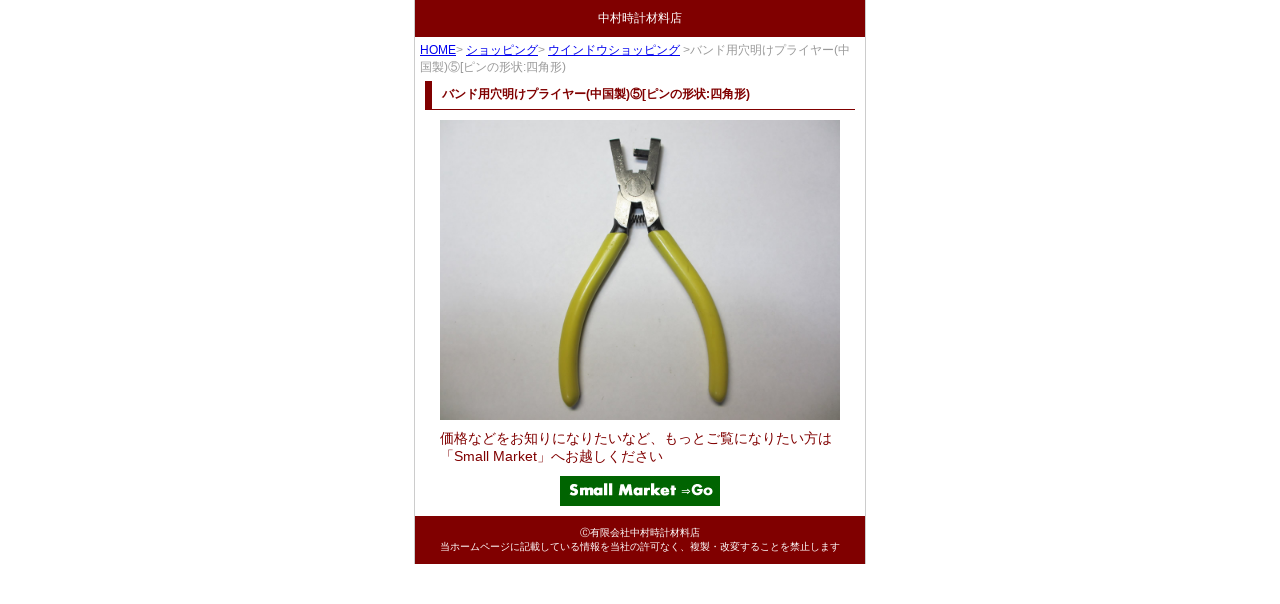

--- FILE ---
content_type: text/html
request_url: http://zairyoya.kuron.jp/shopping/439_plier_square
body_size: 1438
content:
<?xml version="1.0" encoding="utf-8"?>
<!DOCTYPE html PUBLIC "-//W3C//DTD XHTML 1.0 Transitional//EN" "http://www.w3.org/TR/xhtml1/DTD/xhtml1-transitional.dtd">
<html xmlns="http://www.w3.org/1999/xhtml" xml:lang="ja" lang="ja" >
<head>
<meta http-equiv="Content-Type" content="text/html; charset=utf-8" />
<meta http-equiv="Content-Script-Type" content="text/javascript" />
<meta http-equiv="Content-Style-Type" content="text/css" />
<title>バンド用穴明けプライヤー(中国製)⑤[ピンの形状:四角形)－中村時計材料店</title>
<meta name="Description" content="時計部品・時計工具・時計材料等時計用品の販売サイト「Small Market」で取り扱っている『バンド用穴明けプライヤー(中国製)⑤[ピンの形状:四角形)』です" />
<meta name="keywords" content="穴,バンド,明け,プライヤー,ヤットコ" />
<link href="../common_style.css" rel="stylesheet" type="text/css" />
<link rel="canonical" href="http://zairyoya.kuron.jp/shopping/439_plier_square" />
<link rel="start" href="http://zairyoya.kuron.jp/" />
<link rel="index" href="http://zairyoya.kuron.jp/site-map/" />
<link rev="made" href="mailto:nakamuratokeizairyo-since1945@gb3.so-net.ne.jp" />
</head>

<body>
<div class="wrapper_450_window_shopping">

<p class="header_450_window_shopping">中村時計材料店</p>

<p class="topicpath"><a href="http://zairyoya.kuron.jp/">HOME</a>&gt; <a href="http://zairyoya.kuron.jp/shopping/">ショッピング</a>&gt; <a href="/shopping/window-shopping_22">ウインドウショッピング</a> &gt;バンド用穴明けプライヤー(中国製)⑤[ピンの形状:四角形)</p>

<h1>バンド用穴明けプライヤー(中国製)⑤[ピンの形状:四角形)</h1>

<div id="window-shopping-picture">
<img src="/image/image-window-shopping/439_plier_square.jpg" width="400" height="300" alt="バンド用穴明けプライヤー(中国製)⑤[ピンの形状:四角形)" />

 </div>


<p id="window-shopping-comment">
価格などをお知りになりたいなど、もっとご覧になりたい方は<br />
「Small Market」へお越しください</p>


<div id="small-market-go-bannar">
<a href="http://www.small-market.net/?pid=45559430" target="_blank" title="バンド用穴明けプライヤー(中国製)⑤[ピンの形状:四角形)の販売サイト『Small Market』へ"><img src="/image/small-market-go.jpg" width="160" height="30" alt="バンド用穴明けプライヤー(中国製)⑤[ピンの形状:四角形)の販売サイト『Small Market』へ" /></a>
</div>

<p class="foooter_450_window_shopping"> Ⓒ有限会社中村時計材料店<br />
当ホームページに記載している情報を当社の許可なく、複製・改変することを禁止します</p>

</div>

<script type="text/javascript">
var gaJsHost = (("https:" == document.location.protocol) ? "https://ssl." : "http://www.");
document.write(unescape("%3Cscript src='" + gaJsHost + "google-analytics.com/ga.js' type='text/javascript'%3E%3C/script%3E"));
</script>
<script type="text/javascript">
try {
var pageTracker = _gat._getTracker("UA-9146729-1");
pageTracker._trackPageview();
} catch(err) {}</script></body>
</html>


--- FILE ---
content_type: text/css
request_url: http://zairyoya.kuron.jp/common_style.css
body_size: 7482
content:
@charset "utf-8";
/* CSS Document */

h1 {
	font-family: "ＭＳ ゴシック", "MS Gothic", "Osaka－等幅", Osaka-mono, monospace;
	font-size: 16px;
	color: #660;
	margin-top: 5px;
	margin-right: 10px;
	margin-bottom: 0px;
	margin-left: 10px;
	padding-top: 5px;
	padding-right: 10px;
	padding-bottom: 6px;
	padding-left: 10px;
	border-bottom-width: 1px;
	border-left-width: 7px;
	border-bottom-style: solid;
	border-left-style: solid;
	border-top-color: #660;
	border-right-color: #660;
	border-bottom-color: #660;
	border-left-color: #660;
}


h2 {
	font-family: "ＭＳ ゴシック", "MS Gothic", "Osaka－等幅", Osaka-mono, monospace;
	font-size: 14px;
	color: #006;
	margin-top: 5px;
	margin-right: 10px;
	margin-bottom: 5px;
	margin-left: 10px;
	border-bottom-width: 1px;
	border-left-width: 5px;
	border-bottom-style: solid;
	border-left-style: solid;
	border-bottom-color: #006;
	padding-top: 7px;
	padding-right: 0px;
	padding-bottom: 7px;
	padding-left: 5px;
}
h3 {
	font-family: "ヒラギノ角ゴ Pro W3", "Hiragino Kaku Gothic Pro", "メイリオ", Meiryo, Osaka, "ＭＳ Ｐゴシック", "MS PGothic", sans-serif;
	font-size: 14px;
	color: #030;
	border-bottom-width: 1px;
	border-left-width: 5px;
	border-bottom-style: solid;
	border-left-style: solid;
	border-bottom-color: #030;
	border-left-color: #030;
	margin-top: 5px;
	margin-right: 10px;
	margin-bottom: 5px;
	margin-left: 10px;
	padding-top: 0px;
	padding-right: 0px;
	padding-bottom: 0px;
	padding-left: 5px;
	background-color: #EBEBEB;
}
body {
	background-color: #FFF;
	margin: 0px;
	padding: 0px;
}
.foooter a {
	text-decoration: none;
	color: #FFF;
}


.wrapper {
	background-color: #FFF;
	margin-right: auto;
	margin-left: auto;
	border-right-width: 1px;
	border-left-width: 1px;
	border-right-style: solid;
	border-left-style: solid;
	border-right-color: #CCC;
	border-left-color: #CCC;
	width: 800px;
	height: auto;
	padding: 0px;
	margin-top: 0px;
	margin-bottom: 0px;
}


p.menu a {
	line-height: 1.5em;
	color: #999;
	text-decoration: none;
	display: block;
	width: 100px;
	float: left;
	border-right-width: 1px;
	border-right-style: solid;
	border-right-color: #CCC;
	margin: 0px;
}

p.menu {
	font-family: "ヒラギノ角ゴ Pro W3", "Hiragino Kaku Gothic Pro", "メイリオ", Meiryo, Osaka, "ＭＳ Ｐゴシック", "MS PGothic", sans-serif;
	font-size: 10px;
	color: #999;
	text-align: center;
	height: 1.5em;
	padding: 0px;
	margin-top: 10px;
	margin-right: 0px;
	margin-bottom: 10px;
	border-right-width: 1px;
	border-left-width: 1px;
	border-right-style: solid;
	border-left-style: solid;
	border-right-color: #CCC;
	border-left-color: #CCC;
	margin-left: 5px;
	clear: both;
}
.menu a:hover {
	color: #003;
	border-bottom-width: 2px;
	border-bottom-style: solid;
	border-bottom-color: #00F;
}
p.header {
	background-image: url(/image/P433.jpg);
	padding: 0px;
	height: 150px;
	width: 800px;
	margin: 0px;
}
#home_main_contents {
	font-family: "ヒラギノ角ゴ Pro W3", "Hiragino Kaku Gothic Pro", "メイリオ", Meiryo, Osaka, "ＭＳ Ｐゴシック", "MS PGothic", sans-serif;
	font-size: 14px;
	padding: 0px;
	width: 430px;
	color: #333;
	border-bottom-color: #CCC;
	float: left;
	border-top-color: #CCC;
	border-right-color: #CCC;
	border-left-color: #CCC;
	margin-top: 10px;
	margin-right: 0px;
	margin-bottom: 0px;
	margin-left: 0px;
	border-right-width: 1px;
	border-right-style: dotted;
	height: 886px;
}
.text10-2 {
	font-family: "ヒラギノ角ゴ Pro W3", "Hiragino Kaku Gothic Pro", "メイリオ", Meiryo, Osaka, "ＭＳ Ｐゴシック", "MS PGothic", sans-serif;
	font-size: 10px;
	color: #333;
}
p.paragraph1 {
	font-size: 14px;
	padding: 0px;
	margin-top: 0px;
	margin-right: 0px;
	margin-bottom: 20px;
	margin-left: 0px;
}
#home_digest {
	padding: 0px;
	width: 413px;
	margin-top: 0px;
	margin-right: 0px;
	margin-bottom: 0px;
	margin-left: 17px;
	height: 296px;
}
#gaiyou_digest {
	width: 400px;
	background-color: #FFF;
	padding: 0px;
	margin-top: 0px;
	margin-right: 0px;
	margin-bottom: 10px;
	margin-left: 0px;
	font-size: 12px;
	height: 296px;
}
#gaiyou_digest dd {
	background-color: #FFF;
	margin: 0px;
	padding-top: 0px;
	padding-right: 0px;
	padding-bottom: 10px;
	padding-left: 0px;
	height: auto;
}
#gaiyou_digest dd ul {
	list-style-type: none;
	padding: 0px;
	margin-top: 5px;
	margin-right: 0px;
	margin-bottom: 0px;
	margin-left: 0px;
	height: auto;
	background-color: #FFF;
}
#gaiyou_digest dd ul li {
	margin-top: 0px;
	margin-right: 10px;
	margin-bottom: 10px;
	margin-left: 10px;
	border-bottom-width: 1px;
	border-bottom-color: #003;
	padding: 0px;
	clear: both;
	height: auto;
	background-color: #FFF;
}
#gaiyou_digest dd ul li dl {
	margin: 0px;
	padding: 0px;
	float: right;
	width: 290px;
	height: auto;
	background-color: #FFF;
}
#gaiyou_digest dd ul li dt strong {
	font-weight: normal;
	color: #ff0000;
	margin: 0px;
	padding: 0px;
	border-bottom-width: 1px;
	border-bottom-style: dashed;
	border-bottom-color: #003;
}
#gaiyou_digest dd ul li img {
	float: left;
	height: auto;
	padding: 0px;
	margin-top: 0px;
	margin-right: 5px;
	margin-bottom: 5px;
	margin-left: 0px;
	background-color: #FFF;
}
#gaiyou_digest dd ul li dt {
	padding: 0px;
	margin-top: 0px;
	margin-right: 0px;
	margin-bottom: 5px;
	margin-left: 0px;
	background-color: #FFF;
}
#gaiyou_digest dd ul li dd {
	background-image: url(/image/gaiyou-digest-icon.jpg);
	background-repeat: no-repeat;
	margin: 0px;
	padding-top: 0px;
	padding-right: 0px;
	padding-bottom: 0px;
	padding-left: 15px;
	background-color: #FFF;
	background-position: left bottom;
}

#home_map_contents {
	font-family: "ヒラギノ角ゴ Pro W3", "Hiragino Kaku Gothic Pro", "メイリオ", Meiryo, Osaka, "ＭＳ Ｐゴシック", "MS PGothic", sans-serif;
	font-size: 14px;
	padding: 0px;
	width: 368px;
	float: right;
	border-left-width: 1px;
	border-left-color: #CCC;
	margin-top: 10px;
	margin-right: 0px;
	margin-bottom: 0px;
	margin-left: 0px;
	color: #333;
	height: auto;
}
#shop_information {
	font-size: 12px;
	width: 368px;
	margin-top: 10px;
	margin-right: 0px;
	margin-bottom: 0px;
	margin-left: 0px;
	padding-top: 0px;
	padding-right: 0px;
	padding-bottom: 0px;
	padding-left: 17px;
}
#shop_information dd {
	margin-top: 0px;
	margin-right: 0px;
	margin-bottom: 14px;
	margin-left: 0px;
	padding-top: 0px;
	padding-right: 0px;
	padding-bottom: 0px;
	padding-left: 0px;
}
#shop_information dt {
	color: #003;
}
#more {
	margin-top: 0px;
	margin-right: 0px;
	margin-bottom: 0px;
	margin-left: 50px;
	background-image: url(/image/more_mark.jpg);
	background-repeat: no-repeat;
	background-position: left center;
	padding-top: 0px;
	padding-right: 0px;
	padding-bottom: 0px;
	padding-left: 12px;
}
#map_image {
	padding: 0px;
	height: 175px;
	width: 197px;
	margin-top: 0px;
	margin-right: 0px;
	margin-bottom: 0px;
	margin-left: 50px;
}
#tenpo_image {
	list-style-type: none;
	width: 357px;
	height: 300px;
	padding-top: 0px;
	padding-right: 33px;
	padding-bottom: 0px;
	padding-left: 50px;
	margin-top: 0px;
	margin-right: 0px;
	margin-bottom: 10px;
	margin-left: 0px;
}
#tenpo_image li {
	padding: 0px;
	float: left;
	margin-top: 0px;
	margin-right: 17px;
	margin-bottom: 10px;
	margin-left: 0px;
}
.eigyo_contents_dai {
	font-family: "ヒラギノ角ゴ Pro W3", "Hiragino Kaku Gothic Pro", "メイリオ", Meiryo, Osaka, "ＭＳ Ｐゴシック", "MS PGothic", sans-serif;
	font-size: 12px;
	padding: 0px;
	width: 800px;
	color: #333;
	clear: both;
	margin-top: 0px;
	margin-bottom: 0px;
	border-top-width: 1px;
	border-top-color: #CCC;
	border-top-style: dotted;
}

.eigyo_contents {
	overflow: auto;
	height: auto;
	width: auto;
}
#kogu_bannar_1 {
	font-family: "ヒラギノ角ゴ Pro W3", "Hiragino Kaku Gothic Pro", "メイリオ", Meiryo, Osaka, "ＭＳ Ｐゴシック", "MS PGothic", sans-serif;
	font-size: 12px;
	width: 798px;
	color: #333;
	clear: both;
	margin-top: 10px;
	margin-bottom: 10px;
	border-top-width: 1px;
	border-top-color: #CCC;
	height: 30px;
	padding-top: 0px;
	padding-right: 0px;
	padding-bottom: 0px;
	padding-left: 1px;
}


#kogu_bannar_1 a {
	display: block;
	width: 798px;
	height: 30px;
	background: url(/image/kogu_bannar_2.jpg) 0 0 no-repeat;
	clear: both;
}

#kogu_bannar_1 a:hover {
	clear: both;
}

#kogu_bannar_1 a:hover img{
	visibility: hidden;
	clear: both;
}
#home_bannar {
	list-style-type: none;
	height: 50px;
	width: 798px;
	padding-top: 10px;
	padding-right: 84px;
	padding-bottom: 10px;
	padding-left: 84px;
	margin: 0px;
}
#home_bannar li {
	float: left;
	margin: 0px;
	padding-top: 0px;
	padding-right: 50px;
	padding-bottom: 0px;
	padding-left: 0px;
}
.topicpath {
	font-family: "ヒラギノ角ゴ Pro W3", "Hiragino Kaku Gothic Pro", "メイリオ", Meiryo, Osaka, "ＭＳ Ｐゴシック", "MS PGothic", sans-serif;
	font-size: 12px;
	color: #999;
	padding: 0px;
	margin-top: 5px;
	margin-right: 5px;
	margin-bottom: 5px;
	margin-left: 5px;
}
p.foooter {
	font-family: "ヒラギノ角ゴ Pro W3", "Hiragino Kaku Gothic Pro", "メイリオ", Meiryo, Osaka, "ＭＳ Ｐゴシック", "MS PGothic", sans-serif;
	font-size: 10px;
	color: #FFF;
	background-color: #003;
	padding-top: 10px;
	padding-bottom: 10px;
	padding-left: 30px;
	margin: 0px;
	padding-right: 0px;
	clear: both;
	text-align: center;
}
.bgcolor {
	font-family: "ヒラギノ角ゴ Pro W3", "Hiragino Kaku Gothic Pro", "メイリオ", Meiryo, Osaka, "ＭＳ Ｐゴシック", "MS PGothic", sans-serif;
	font-size: 12px;
	color: #333;
	margin: 0px;
}
p img {
	float: right;
	margin-top: 70px;
	margin-right: 0px;
	padding: 0px;
}
.text {
	font-family: "ヒラギノ角ゴ Pro W3", "Hiragino Kaku Gothic Pro", "メイリオ", Meiryo, Osaka, "ＭＳ Ｐゴシック", "MS PGothic", sans-serif;
	font-size: 12px;
	line-height: 1.5em;
	color: #333;
	padding: 0px;
	margin-top: 10px;
	margin-left: 15px;
	margin-right: 10px;
}
.text14 {
	font-family: "ヒラギノ角ゴ Pro W3", "Hiragino Kaku Gothic Pro", "メイリオ", Meiryo, Osaka, "ＭＳ Ｐゴシック", "MS PGothic", sans-serif;
	font-size: 14px;
	line-height: 1.5em;
	color: #333;
	padding: 0px;
	margin-top: 10px;
	margin-bottom: 10px;
	margin-left: 15px;
	margin-right: 5px;
	clear: both;
}


.main_contents {
	font-family: "ヒラギノ角ゴ Pro W3", "Hiragino Kaku Gothic Pro", "メイリオ", Meiryo, Osaka, "ＭＳ Ｐゴシック", "MS PGothic", sans-serif;
	font-size: 14px;
	padding: 0px;
	height: 550px;
	width: 430px;
	color: #333;
	border-bottom-color: #CCC;
	float: left;
	border-top-color: #CCC;
	border-right-color: #CCC;
	border-left-color: #CCC;
	margin-top: 10px;
	margin-right: 0px;
	margin-bottom: 0px;
	margin-left: 0px;
}
.information_contents {
	font-family: "ヒラギノ角ゴ Pro W3", "Hiragino Kaku Gothic Pro", "メイリオ", Meiryo, Osaka, "ＭＳ Ｐゴシック", "MS PGothic", sans-serif;
	font-size: 12px;
	padding: 0px;
	height: auto;
	margin-top: 10px;
	margin-right: 0px;
	margin-bottom: 0px;
	margin-left: 0px;
	overflow: auto;
}

.page-wapper {
	height: 800px;
	width: 800px;
	margin-right: auto;
	margin-left: auto;
	padding-top: 0px;
}
.text_information {
	font-family: "ヒラギノ角ゴ Pro W3", "Hiragino Kaku Gothic Pro", "メイリオ", Meiryo, Osaka, "ＭＳ Ｐゴシック", "MS PGothic", sans-serif;
	font-size: 12px;
	margin-left: 15px;
	line-height: 1em;
	margin-top: 10px;
	margin-right: 5px;
	margin-bottom: 10px;
}

.map_contents {
	font-family: "ヒラギノ角ゴ Pro W3", "Hiragino Kaku Gothic Pro", "メイリオ", Meiryo, Osaka, "ＭＳ Ｐゴシック", "MS PGothic", sans-serif;
	font-size: 14px;
	padding: 0px;
	height: 550px;
	width: 357px;
	float: right;
	border-left-width: 1px;
	border-left-style: dotted;
	border-left-color: #CCC;
	margin-top: 10px;
	margin-right: 0px;
	margin-bottom: 0px;
	margin-left: 0px;
}
#img_right {
	padding: 0px;
	float: right;
	margin-top: 0px;
	margin-right: 0px;
	margin-bottom: 0px;
	margin-left: 10px;
}
#img_left {
	padding: 0px;
	float: left;
	margin-top: 0px;
	margin-right: 10px;
	margin-bottom: 0px;
	margin-left: 0px;
}
#navigation {
	font-family: "ヒラギノ角ゴ Pro W3", "Hiragino Kaku Gothic Pro", "メイリオ", Meiryo, Osaka, "ＭＳ Ｐゴシック", "MS PGothic", sans-serif;
	font-size: 10px;
	color: #CCC;
	list-style-type: none;
	margin-top: 10px;
	margin-right: 0px;
	margin-bottom: 0px;
	margin-left: 30px;
	display: table;
	padding: 0px;
	height: 50px;
	width: 400px;
}
#navi {
	font-family: "ヒラギノ角ゴ Pro W3", "Hiragino Kaku Gothic Pro", "メイリオ", Meiryo, Osaka, "ＭＳ Ｐゴシック", "MS PGothic", sans-serif;
	font-size: 10px;
	color: #999;
	border-right-color: #CCC;
	border-left-color: #CCC;
	margin: 10px;
	height: 50px;
	width: 400px;
	padding-top: 10px;
}
#img_buhin {
	margin: 0px;
	padding: 0px;
	float: left;
	height: 50px;
	width: 50px;
}

#text {
	font-family: "ヒラギノ角ゴ Pro W3", "Hiragino Kaku Gothic Pro", "メイリオ", Meiryo, Osaka, "ＭＳ Ｐゴシック", "MS PGothic", sans-serif;
	font-size: 12px;
	color: #00F;
	padding: 0px;
	margin-top: 0px;
	margin-bottom: 10px;
	margin-left: 35px;
	margin-right: 5px;
	clear: both;
}
#pict {
	margin-top: 10px;
	margin-right: 10px;
	margin-bottom: 10px;
	margin-left: 20px;
}
.text10 {
	font-family: "ヒラギノ角ゴ Pro W3", "Hiragino Kaku Gothic Pro", "メイリオ", Meiryo, Osaka, "ＭＳ Ｐゴシック", "MS PGothic", sans-serif;
	font-size: 10px;
	color: #660;
}
#img_info_1 {
	padding: 0px;
	float: right;
	height: 150px;
	width: 200px;
	margin-top: 0px;
	margin-right: 0px;
	margin-bottom: 0px;
	margin-left: 10px;
}
#img_info_2 {
	padding: 0px;
	float: right;
	height: 150px;
	width: 200px;
	margin-top: 0px;
	margin-right: 0px;
	margin-bottom: 0px;
	margin-left: 10px;
}
#img_info_3 {
	padding: 0px;
	float: right;
	height: 150px;
	width: 200px;
	margin-top: 0px;
	margin-right: 0px;
	margin-bottom: 0px;
	margin-left: 10px;
}
.text12blue {
	font-family: "ヒラギノ角ゴ Pro W3", "Hiragino Kaku Gothic Pro", "メイリオ", Meiryo, Osaka, "ＭＳ Ｐゴシック", "MS PGothic", sans-serif;
	font-size: 12px;
	color: #00F;
}
.text12red {
	font-family: "ヒラギノ角ゴ Pro W3", "Hiragino Kaku Gothic Pro", "メイリオ", Meiryo, Osaka, "ＭＳ Ｐゴシック", "MS PGothic", sans-serif;
	font-size: 12px;
	color: #F00;
}
#bannar {
	list-style-type: none;
	width: 800px;
	height: 30px;
	margin: 0px;
	padding-top: 0px;
	padding-right: 0px;
	padding-bottom: 0px;
	padding-left: 10px;
}
#gaiyou_message {
	font-size: 14px;
	width: 413px;
	margin-top: 10px;
	margin-right: 0px;
	margin-bottom: 0px;
	margin-left: 17px;
	padding: 0px;
}

#gaiyou dd ul li {
	display: block;
}
#shuri_bannar {
	list-style-type: none;
	width: 798px;
	height: 50px;
	margin: 0px;
	padding-top: 10px;
	padding-right: 189px;
	padding-bottom: 10px;
	padding-left: 189px;
}
#shuri_bannar li {
	float: left;
	margin: 0px;
	padding-top: 0px;
	padding-right: 50px;
	padding-bottom: 0px;
	padding-left: 0px;
}
#shuri_main_contents {
	font-family: "ヒラギノ角ゴ Pro W3", "Hiragino Kaku Gothic Pro", "メイリオ", Meiryo, Osaka, "ＭＳ Ｐゴシック", "MS PGothic", sans-serif;
	font-size: 14px;
	padding: 0px;
	height: auto;
	width: 430px;
	color: #333;
	border-bottom-color: #CCC;
	float: left;
	border-top-color: #CCC;
	border-right-color: #CCC;
	border-left-color: #CCC;
	margin-top: 0px;
	margin-right: 0px;
	margin-bottom: 0px;
	margin-left: 0px;
	border-right-width: 1px;
	border-right-style: dotted;
}
#shuri_map_contents {
	font-family: "ヒラギノ角ゴ Pro W3", "Hiragino Kaku Gothic Pro", "メイリオ", Meiryo, Osaka, "ＭＳ Ｐゴシック", "MS PGothic", sans-serif;
	font-size: 14px;
	padding: 0px;
	width: 357px;
	float: right;
	border-left-width: 1px;
	border-left-color: #CCC;
	margin: 0px;
}
#shuri_gaiyou_message_list li {
	margin-top: 0px;
	margin-right: 0px;
	margin-bottom: 0px;
	margin-left: 28px;
	color: #003;
	border-bottom-width: 1px;
	border-bottom-color: #003;
	background-image: url(/image/shuri-gaiyou-message-icon.jpg);
	background-repeat: no-repeat;
	background-position: left center;
	list-style-type: none;
	padding-top: 0px;
	padding-right: 0px;
	padding-bottom: 0px;
	padding-left: 14px;
}
#shuri_gaiyou_message_list {
	margin: 0px;
	padding: 0px;
}

#shuri_gaiyou_message {
	font-family: "ヒラギノ角ゴ Pro W3", "Hiragino Kaku Gothic Pro", "メイリオ", Meiryo, Osaka, "ＭＳ Ｐゴシック", "MS PGothic", sans-serif;
	font-size: 14px;
	color: #333;
	border-bottom-color: #CCC;
	border-top-color: #CCC;
	border-right-color: #CCC;
	border-left-color: #CCC;
	margin-top: 10px;
	margin-right: 0px;
	margin-bottom: 0px;
	margin-left: 0px;
	padding: 0px;
}
#shuri_gaiyou_q_a {
	font-family: "ヒラギノ角ゴ Pro W3", "Hiragino Kaku Gothic Pro", "メイリオ", Meiryo, Osaka, "ＭＳ Ｐゴシック", "MS PGothic", sans-serif;
	font-size: 14px;
	padding: 0px;
	width: 400px;
	color: #333;
	border-bottom-color: #CCC;
	border-top-color: #CCC;
	border-right-color: #CCC;
	border-left-color: #CCC;
	margin-top: 10px;
	margin-right: 0px;
	margin-bottom: 10px;
	margin-left: 17px;
	height: auto;
	clear: both;
}
p.shuri_paragraph1 {
	font-size: 14px;
	padding: 0px;
	margin-top: 0px;
	margin-right: 8px;
	margin-bottom: 0px;
	margin-left: 17px;
}
#shuri_gaiyou {
	width: 400px;
	background-color: #FFF;
	padding: 0px;
	margin-top: 0px;
	margin-right: 0px;
	margin-bottom: 0px;
	margin-left: 0px;
	font-size: 12px;
	height: auto;
}
#shuri_gaiyou dd {
	margin: 0px;
	padding-top: 0px;
	padding-right: 0px;
	padding-bottom: 10px;
	padding-left: 0px;
}
#shuri_gaiyou dd ul {
	list-style-type: none;
	padding: 0px;
	margin-top: 5px;
	margin-right: 0px;
	margin-bottom: 0px;
	margin-left: 0px;
	height: auto;
}
#shuri_gaiyou dd ul li {
	margin-top: 0px;
	margin-right: 10px;
	margin-bottom: 5px;
	margin-left: 10px;
	border-bottom-width: 1px;
	border-bottom-color: #003;
	padding: 0px;
	clear: both;
	height: auto;
}
#shuri_gaiyou dd ul li dl {
	float: right;
	width: 290px;
	margin-top: 0px;
	margin-right: 0px;
	margin-bottom: 5px;
	margin-left: 0px;
	padding: 0px;
}
#shuri_gaiyou dd ul li dt strong {
	font-weight: normal;
	color: #003;
	margin: 0px;
	padding: 0px;
	border-bottom-width: 2px;
	border-bottom-style: solid;
	border-bottom-color: #003;
}
#shuri_gaiyou dd ul li img {
	float: left;
	height: auto;
	padding: 0px;
	margin-top: 0px;
	margin-right: 5px;
	margin-bottom: 10px;
	margin-left: 0px;
}
#shuri_gaiyou dd ul li dt {
	padding: 0px;
	margin-top: 0px;
	margin-right: 0px;
	margin-bottom: 5px;
	margin-left: 0px;
}
#shuri_gaiyou dd ul li dd {
	background-image: url(/image/shuri-gaiyou-icon.jpg);
	background-repeat: no-repeat;
	background-position: left top;
	margin: 0px;
	padding-top: 0px;
	padding-right: 0px;
	padding-bottom: 0px;
	padding-left: 15px;
}

#shuri {
	font-family: "ヒラギノ角ゴ Pro W3", "Hiragino Kaku Gothic Pro", "メイリオ", Meiryo, Osaka, "ＭＳ Ｐゴシック", "MS PGothic", sans-serif;
	font-size: 14px;
	color: #333;
	border-bottom-color: #CCC;
	border-top-color: #CCC;
	border-right-color: #CCC;
	border-left-color: #CCC;
	margin-top: 10px;
	margin-right: 0px;
	margin-bottom: 0px;
	margin-left: 17px;
	padding: 0px;
	height: auto;
	width: 400px;
}
#shuri_qa {
	width: 400px;
	padding: 0px;
	margin-top: 0px;
	margin-right: 0px;
	margin-bottom: 0px;
	margin-left: 0px;
	font-size: 12px;
	height: auto;
	border-bottom-width: 1px;
	border-bottom-style: solid;
	border-bottom-color: #003;
}
#shuri_qa dd {
	margin: 0px;
	padding-top: 0px;
	padding-right: 0px;
	padding-bottom: 0px;
	padding-left: 0px;
	border-top-width: 1px;
	border-right-width: 1px;
	border-bottom-width: 1px;
	border-left-width: 1px;
	border-top-color: #003;
	border-right-color: #003;
	border-bottom-color: #003;
	border-left-color: #003;
}
#shuri_qa dd ul {
	list-style-type: none;
	padding: 0px;
	margin-top: 5px;
	margin-right: 0px;
	margin-bottom: 0px;
	margin-left: 0px;
	height: auto;
}
#shuri_qa dd ul li {
	margin-top: 0px;
	margin-right: 0px;
	margin-bottom: 0px;
	margin-left: 0px;
	border-bottom-width: 1px;
	border-bottom-color: #003;
	padding: 0px;
	height: auto;
}
#shuri_qa dd ul li dl {
	margin-top: 0px;
	margin-right: 0px;
	margin-bottom: 0px;
	margin-left: 0px;
	padding: 0px;
}
#shuri_qa dd ul li dt {
	font-weight: normal;
	color: #F00;
	margin: 0px;
	border-bottom-width: 2px;
	border-bottom-color: #003;
	text-indent: -20px;
	padding-top: 0px;
	padding-right: 0px;
	padding-bottom: 0px;
	padding-left: 20px;
}
#shuri_qa dd ul li dd {
	padding-top: 0px;
	padding-right: 0px;
	padding-bottom: 0px;
	padding-left: 20px;
	text-indent: -20px;
	margin-top: 0px;
	margin-right: 0px;
	margin-bottom: 12px;
	margin-left: 0px;
}

#buhin_bannar {
	list-style-type: none;
	width: 798px;
	height: 50px;
	margin: 0px;
	padding-top: 10px;
	padding-right: 84px;
	padding-bottom: 10px;
	padding-left: 84px;
}
#buhin_bannar li {
	float: left;
	margin: 0px;
	padding-top: 0px;
	padding-right: 50px;
	padding-bottom: 0px;
	padding-left: 0px;
}
#buhin_message {
	font-size: 14px;
	margin-top: 10px;
	margin-right: 0px;
	margin-bottom: 0px;
	margin-left: 17px;
	padding: 0px;
	height: auto;
	width: auto;
}
#buhin_message_paragraph1 {
	font-size: 14px;
	padding: 0px;
	text-indent: 14px;
	margin: 0px;
	height: auto;
	width: auto;
}
#buhin_message_paragraph1_list {
	margin: 0px;
	padding: 0px;
	height: auto;
	width: auto;
}
#buhin_message_paragraph1_list li {
	list-style-type: none;
	padding: 0px;
	margin-top: 0px;
	margin-right: 0px;
	margin-bottom: 0px;
	margin-left: 28px;
}
#buhin_message_paragraph2 {
	font-size: 14px;
	padding: 0px;
	margin-top: 0px;
	margin-right: 0px;
	margin-bottom: 0px;
	margin-left: 0px;
	text-indent: 14px;
}
#buhin_message_paragraph3 {
	font-size: 14px;
	padding: 0px;
	margin-top: 0px;
	margin-right: 0px;
	margin-bottom: 0px;
	margin-left: 0px;
	text-indent: 14px;
}
#toriatukai_buhin {
	font-size: 14px;
	margin-top: 10px;
	margin-right: 0px;
	margin-bottom: 0px;
	margin-left: 17px;
	padding: 0px;
	height: 420px;
	width: auto;
}
#toriatukai_buhin_gaiyou {
	width: 400px;
	background-color: #FFF;
	padding: 0px;
	font-size: 12px;
	height: 300px;
	margin: 0px;
}
#toriatukai_buhin_gaiyou dd {
	margin: 0px;
	background-color: #FFF;
	padding: 0px;
	height: auto;
}
#toriatukai_buhin_gaiyou dd ul {
	list-style-type: none;
	padding: 0px;
	margin-top: 5px;
	margin-right: 0px;
	margin-bottom: 0px;
	margin-left: 0px;
	height: auto;
	background-color: #FFF;
	width: auto;
}
#toriatukai_buhin_gaiyou dd ul li {
	margin-top: 0px;
	margin-right: 10px;
	margin-bottom: 5px;
	margin-left: 10px;
	border-bottom-width: 1px;
	border-bottom-color: #003;
	padding: 0px;
	clear: both;
	height: auto;
	background-color: #FFF;
	width: auto;
}
#toriatukai_buhin_gaiyou dd ul li dl {
	float: right;
	width: 255px;
	margin-top: 0px;
	margin-right: 0px;
	margin-bottom: 5px;
	margin-left: 0px;
	padding: 0px;
	background-color: #FFF;
}
#toriatukai_buhin_gaiyou dd ul li dt strong {
	font-weight: normal;
	color: #003;
	margin: 0px;
	padding: 0px;
	border-bottom-width: 2px;
	border-bottom-style: solid;
	border-bottom-color: #003;
	background-color: #FFF;
}
#toriatukai_buhin_gaiyou dd ul li img {
	float: left;
	height: auto;
	padding: 0px;
	margin-top: 0px;
	margin-right: 5px;
	margin-bottom: 10px;
	margin-left: 0px;
	background-color: #FFF;
	width: auto;
}
#toriatukai_buhin_gaiyou dd ul li dt {
	padding: 0px;
	margin-top: 0px;
	margin-right: 0px;
	margin-bottom: 5px;
	margin-left: 0px;
	background-color: #FFF;
}
#toriatukai_buhin_gaiyou dd ul li dd {
	background-image: url(/image/shuri-gaiyou-icon.jpg);
	background-repeat: no-repeat;
	background-position: left center;
	margin: 0px;
	padding-top: 0px;
	padding-right: 0px;
	padding-bottom: 0px;
	padding-left: 15px;
	background-color: #FFF;
}

#toriatukai_buhin_2 {
	font-size: 14px;
	margin-top: 0px;
	margin-right: 0px;
	margin-bottom: 0px;
	margin-left: 17px;
	clear: both;
	background-color: #FFF;
	width: 400px;
	height: auto;
	padding-top: 0px;
	padding-right: 0px;
	padding-bottom: 14px;
	padding-left: 0px;
	text-indent: 14px;
}
#buhin_main_contents {
	font-family: "ヒラギノ角ゴ Pro W3", "Hiragino Kaku Gothic Pro", "メイリオ", Meiryo, Osaka, "ＭＳ Ｐゴシック", "MS PGothic", sans-serif;
	font-size: 14px;
	padding: 0px;
	height: auto;
	width: 430px;
	color: #333;
	border-bottom-color: #CCC;
	float: left;
	border-top-color: #CCC;
	border-right-color: #CCC;
	border-left-color: #CCC;
	margin-right: 0px;
	margin-bottom: 0px;
	margin-left: 0px;
	border-right-width: 1px;
	border-right-style: dotted;
}
#toriatukai_buhin_3 {
	font-size: 14px;
	margin-top: 0px;
	margin-right: 0px;
	margin-bottom: 10px;
	margin-left: 17px;
	clear: both;
	background-color: #FFF;
	width: 400px;
	height: auto;
	padding-top: 0px;
	padding-right: 0px;
	padding-bottom: 10px;
	padding-left: 0px;
	text-indent: 14px;
}
#tokei_buhin_bannar {
	list-style-type: none;
	width: 430px;
	height: 50px;
	margin: 0px;
	padding-top: 10px;
	padding-bottom: 10px;
	padding-left: 35px;
	padding-right: 35px;
}
#tokei_buhin_bannar li {
	float: left;
	padding-top: 0px;
	padding-right: 20px;
	padding-bottom: 0px;
	padding-left: 0px;
	margin: 0px;
}
#buhin_map_contents {
	font-family: "ヒラギノ角ゴ Pro W3", "Hiragino Kaku Gothic Pro", "メイリオ", Meiryo, Osaka, "ＭＳ Ｐゴシック", "MS PGothic", sans-serif;
	font-size: 14px;
	padding: 0px;
	width: 368px;
	float: right;
	border-left-width: 1px;
	border-left-color: #CCC;
	margin: 0px;
}
#kougu_main_contents {
	font-family: "ヒラギノ角ゴ Pro W3", "Hiragino Kaku Gothic Pro", "メイリオ", Meiryo, Osaka, "ＭＳ Ｐゴシック", "MS PGothic", sans-serif;
	font-size: 14px;
	padding: 0px;
	height: auto;
	width: 430px;
	color: #333;
	border-bottom-color: #CCC;
	float: left;
	border-top-color: #CCC;
	border-right-color: #CCC;
	border-left-color: #CCC;
	margin-top: 0px;
	margin-right: 0px;
	margin-bottom: 10px;
	margin-left: 0px;
	border-right-width: 1px;
	border-right-style: dotted;
}
#kougu_map_contents {
	font-family: "ヒラギノ角ゴ Pro W3", "Hiragino Kaku Gothic Pro", "メイリオ", Meiryo, Osaka, "ＭＳ Ｐゴシック", "MS PGothic", sans-serif;
	font-size: 14px;
	padding: 0px;
	width: 357px;
	float: right;
	border-left-width: 1px;
	border-left-color: #CCC;
	margin: 0px;
}
#kougu_message_paragraph1 {
	font-size: 14px;
	padding: 0px;
	margin-top: 0px;
	margin-right: 0px;
	margin-bottom: 0px;
	margin-left: 0px;
	text-indent: 14px;
}
#kougu_gaiyou_message {
	font-family: "ヒラギノ角ゴ Pro W3", "Hiragino Kaku Gothic Pro", "メイリオ", Meiryo, Osaka, "ＭＳ Ｐゴシック", "MS PGothic", sans-serif;
	font-size: 14px;
	color: #333;
	border-bottom-color: #CCC;
	border-top-color: #CCC;
	border-right-color: #CCC;
	border-left-color: #CCC;
	margin-top: 10px;
	margin-right: 0px;
	margin-bottom: 0px;
	margin-left: 0px;
	padding: 0px;
}
#kougu_message_paragraph2 {
	font-size: 14px;
	margin: 0px;
	padding-top: 0px;
	padding-right: 0px;
	padding-bottom: 0px;
	padding-left: 14px;
}
#kougu_gaiyou_message img {
	padding: 0px;
	margin-top: 0px;
	margin-right: 10px;
	margin-bottom: 0px;
	margin-left: 0px;
	float: right;
}

#kougu_message_list {
	margin: 0px;
	padding: 0px;
}
#kougu_message_list li {
	margin-top: 0px;
	margin-right: 0px;
	margin-bottom: 0px;
	margin-left: 28px;
	color: #003;
	border-bottom-width: 1px;
	border-bottom-color: #003;
	background-image: url(/image/kougu-message-icon.jpg);
	background-repeat: no-repeat;
	background-position: left center;
	list-style-type: none;
	padding-top: 0px;
	padding-right: 0px;
	padding-bottom: 0px;
	padding-left: 14px;
}
#kougu_gaiyou_message_3 {
	font-family: "ヒラギノ角ゴ Pro W3", "Hiragino Kaku Gothic Pro", "メイリオ", Meiryo, Osaka, "ＭＳ Ｐゴシック", "MS PGothic", sans-serif;
	font-size: 14px;
	color: #333;
	border-bottom-color: #CCC;
	border-top-color: #CCC;
	border-right-color: #CCC;
	border-left-color: #CCC;
	margin-top: 0px;
	margin-right: 0px;
	margin-bottom: 0px;
	margin-left: 14px;
	padding: 0px;
	width: 400px;
}
#kougu_message_paragraph3 {
	font-size: 14px;
	margin: 0px;
	padding-top: 0px;
	padding-right: 0px;
	padding-bottom: 0px;
	padding-left: 14px;
	clear: both;
}
#kougu_teian {
	width: 400px;
	padding: 0px;
	margin-top: 0px;
	margin-right: 0px;
	margin-bottom: 0px;
	margin-left: 0px;
	font-size: 14px;
	height: auto;
}
#kougu_teian dd {
	margin: 0px;
	padding-top: 0px;
	padding-right: 0px;
	padding-bottom: 0px;
	padding-left: 0px;
}
#kougu_teian dd ul {
	list-style-type: none;
	padding: 0px;
	margin-top: 5px;
	margin-right: 0px;
	margin-bottom: 0px;
	margin-left: 0px;
	height: auto;
}
#kougu_teian dd ul li {
	margin-top: 0px;
	margin-right: 10px;
	margin-bottom: 0px;
	margin-left: 0px;
	border-bottom-width: 1px;
	border-bottom-color: #003;
	padding: 0px;
	clear: both;
	height: auto;
}
#kougu_teian dd ul li dl {
	float: right;
	width: 250px;
	padding: 0px;
	margin: 0px;
}
#kougu_teian dd ul li dt strong {
	font-weight: normal;
	color: #F00;
	padding: 0px;
	border-bottom-width: 1px;
	border-bottom-style: dotted;
	border-bottom-color: #003;
	margin-top: 0px;
	margin-right: 0px;
	margin-bottom: 0px;
	margin-left: 5px;
}
#kougu_teian dd ul li img {
	float: left;
	height: auto;
	padding: 0px;
	margin-top: 0px;
	margin-right: 5px;
	margin-bottom: 10px;
	margin-left: 0px;
}
#kougu_teian dd ul li dt {
	padding: 0px;
	margin-top: 0px;
	margin-right: 0px;
	margin-bottom: 5px;
	margin-left: 0px;
}
#kougu_teian dd ul li dd {
	margin: 0px;
	padding-top: 0px;
	padding-right: 0px;
	padding-bottom: 0px;
	padding-left: 5px;
}
#denchi_main_contents {
	font-family: "ヒラギノ角ゴ Pro W3", "Hiragino Kaku Gothic Pro", "メイリオ", Meiryo, Osaka, "ＭＳ Ｐゴシック", "MS PGothic", sans-serif;
	font-size: 14px;
	padding: 0px;
	height: auto;
	width: 430px;
	color: #333;
	border-bottom-color: #CCC;
	float: left;
	border-top-color: #CCC;
	border-right-color: #CCC;
	border-left-color: #CCC;
	margin: 0px;
}
#denchi_map_contents {
	font-family: "ヒラギノ角ゴ Pro W3", "Hiragino Kaku Gothic Pro", "メイリオ", Meiryo, Osaka, "ＭＳ Ｐゴシック", "MS PGothic", sans-serif;
	font-size: 14px;
	padding: 0px;
	width: 357px;
	float: right;
	border-left-width: 1px;
	border-left-style: dotted;
	border-left-color: #CCC;
	margin: 0px;
}
#denchi_bannar {
	list-style-type: none;
	width: 798px;
	height: 50px;
	margin: 0px;
	padding-top: 10px;
	padding-right: 189px;
	padding-bottom: 10px;
	padding-left: 189px;
}
#denchi_bannar li {
	float: left;
	margin-top: 0px;
	margin-right: 0px;
	margin-bottom: 0px;
	margin-left: 0px;
	padding-top: 0px;
	padding-right: 50px;
	padding-bottom: 0px;
	padding-left: 0px;
}
#kougu_bannar {
	list-style-type: none;
	width: 798px;
	height: 50px;
	clear: both;
	margin: 0px;
	padding-top: 10px;
	padding-right: 84px;
	padding-bottom: 10px;
	padding-left: 84px;
}
#kougu_bannar li {
	float: left;
	margin: 0px;
	padding-top: 0px;
	padding-right: 50px;
	padding-bottom: 0px;
	padding-left: 0px;
}
#partner {
	margin: 0px;
	padding: 0px;
	font-size: 12px;
	color: #333;
}

#partner_message_list {
	padding: 0px;
	margin-top: 0px;
	margin-right: 0px;
	margin-bottom: 10px;
	margin-left: 0px;
	line-height: 24px;
}
#partner_message_list li {
	margin-top: 0px;
	margin-right: 0px;
	margin-bottom: 0px;
	margin-left: 28px;
	color: #003;
	border-bottom-width: 1px;
	border-bottom-color: #003;
	background-image: url(/image/kougu-message-icon.jpg);
	background-repeat: no-repeat;
	background-position: left center;
	list-style-type: none;
	padding-top: 0px;
	padding-right: 0px;
	padding-bottom: 0px;
	padding-left: 14px;
	font-size: 12px;
}
#partner_message_paragraph1 {
	font-size: 12px;
	margin-top: 0px;
	margin-right: 0px;
	margin-bottom: 5px;
	margin-left: 0px;
	line-height: 20px;
	padding-top: 0px;
	padding-right: 0px;
	padding-bottom: 0px;
	padding-left: 14px;
}
#partner_message_paragraph2 {
	font-size: 12px;
	margin-top: 0px;
	margin-right: 0px;
	margin-bottom: 0px;
	margin-left: 0px;
	line-height: 20px;
	padding-top: 0px;
	padding-right: 14px;
	padding-bottom: 0px;
	padding-left: 14px;
}
#partner_message_paragraph3 {
	font-size: 14px;
	margin-top: 5px;
	margin-right: 0px;
	margin-bottom: 10px;
	margin-left: 0px;
	padding-top: 0px;
	padding-right: 0px;
	padding-bottom: 0px;
	padding-left: 28px;
}
#partner img {
	padding: 0px;
	margin-top: 10px;
	margin-right: 0px;
	margin-bottom: 10px;
	margin-left: 0px;
}
#casio-pakkin-message {
	padding: 0px;
	font-size: 14px;
	color: #333;
	margin-top: 0px;
	margin-right: 25px;
	margin-bottom: 10px;
	margin-left: 25px;
}
#casio-pakkin-picture {
	padding: 0px;
	margin-top: 10px;
	margin-right: 25px;
	margin-bottom: 10px;
	margin-left: 25px;
}


#casio-pakkin-message img {
	padding: 0px;
	font-size: 14px;
	color: #333;
	margin: 0px;
}
#casio-pakkin-form {
	padding-top: 0px;
	padding-right: 145px;
	padding-bottom: 0px;
	padding-left: 145px;
	margin-top: 0px;
	margin-right: 0px;
	margin-bottom: 10px;
	margin-left: 0px;
}

.wrapper_450 {
	width: 450px;
	margin-right: auto;
	margin-left: auto;
	border-right-width: 1px;
	border-left-width: 1px;
	border-right-style: solid;
	border-left-style: solid;
	border-right-color: #CCC;
	border-left-color: #CCC;
}
p.foooter_450 {
	font-family: "ヒラギノ角ゴ Pro W3", "Hiragino Kaku Gothic Pro", "メイリオ", Meiryo, Osaka, "ＭＳ Ｐゴシック", "MS PGothic", sans-serif;
	font-size: 10px;
	color: #FFF;
	background-color: #003;
	padding-top: 10px;
	padding-bottom: 10px;
	padding-left: 0px;
	padding-right: 0px;
	clear: none;
	text-align: center;
	margin-top: 0px;
	margin-right: auto;
	margin-bottom: 0px;
	margin-left: auto;
}
p.header_450 {
	font-family: "ヒラギノ角ゴ Pro W3", "Hiragino Kaku Gothic Pro", "メイリオ", Meiryo, Osaka, "ＭＳ Ｐゴシック", "MS PGothic", sans-serif;
	font-size: 12px;
	color: #FFF;
	background-color: #003;
	padding-top: 10px;
	padding-bottom: 10px;
	padding-left: 0px;
	padding-right: 0px;
	clear: none;
	text-align: center;
	margin-top: 0px;
	margin-right: auto;
	margin-bottom: 0px;
	margin-left: auto;
	width: 450px;
}
#casio-pakkin-form a img {
	margin-top: 0px;
	margin-right: 0px;
	margin-bottom: 0px;
	margin-left: 0px;
	padding-top: 0px;
	padding-bottom: 0px;
}
.wrapper_480 {
	width: 480px;
	margin-right: auto;
	margin-left: auto;
	border-right-width: 1px;
	border-left-width: 1px;
	border-right-style: solid;
	border-left-style: solid;
	border-right-color: #CCC;
	border-left-color: #CCC;
}
p.header_480 {
	font-family: "ヒラギノ角ゴ Pro W3", "Hiragino Kaku Gothic Pro", "メイリオ", Meiryo, Osaka, "ＭＳ Ｐゴシック", "MS PGothic", sans-serif;
	font-size: 12px;
	color: #FFF;
	background-color: #003;
	padding-top: 10px;
	padding-bottom: 10px;
	padding-left: 0px;
	padding-right: 0px;
	clear: none;
	text-align: center;
	margin-top: 0px;
	margin-right: auto;
	margin-bottom: 0px;
	margin-left: auto;
	width: 480px;
}
p.foooter_480 {
	font-family: "ヒラギノ角ゴ Pro W3", "Hiragino Kaku Gothic Pro", "メイリオ", Meiryo, Osaka, "ＭＳ Ｐゴシック", "MS PGothic", sans-serif;
	font-size: 10px;
	color: #FFF;
	background-color: #003;
	padding-top: 10px;
	padding-bottom: 10px;
	padding-left: 0px;
	padding-right: 0px;
	clear: none;
	text-align: center;
	margin-top: 0px;
	margin-right: auto;
	margin-bottom: 0px;
	margin-left: auto;
}
#zenkoku {
	margin: 0px;
	padding: 0px;
	font-size: 12px;
	color: #333;
}
#zenkoku_message_list {
	padding: 0px;
	margin-top: 0px;
	margin-right: 0px;
	margin-bottom: 0px;
	margin-left: 0px;
	line-height: 18px;
}
#zenkoku_message_list li {
	margin-top: 0px;
	margin-right: 0px;
	margin-bottom: 0px;
	margin-left: 28px;
	color: #003;
	border-bottom-width: 1px;
	border-bottom-color: #003;
	background-image: url(/image/kougu-message-icon.jpg);
	background-repeat: no-repeat;
	background-position: left center;
	list-style-type: none;
	padding-top: 0px;
	padding-right: 0px;
	padding-bottom: 0px;
	padding-left: 14px;
	font-size: 12px;
}
#zenkoku_message_paragraph1 {
	font-size: 12px;
	margin-top: 0px;
	margin-right: 0px;
	margin-bottom: 5px;
	margin-left: 0px;
	line-height: 20px;
	padding-top: 0px;
	padding-right: 0px;
	padding-bottom: 0px;
	padding-left: 14px;
}
#zenkoku_message_paragraph2 {
	font-size: 12px;
	margin-top: 0px;
	margin-right: 0px;
	margin-bottom: 0px;
	margin-left: 0px;
	line-height: 20px;
	padding-top: 0px;
	padding-right: 14px;
	padding-bottom: 0px;
	padding-left: 14px;
}
#zenkoku_message_paragraph3 {
	font-size: 14px;
	margin-top: 5px;
	margin-right: 0px;
	margin-bottom: 10px;
	margin-left: 0px;
	padding-top: 0px;
	padding-right: 0px;
	padding-bottom: 0px;
	padding-left: 28px;
}
#access_main_contents {
	font-family: "ヒラギノ角ゴ Pro W3", "Hiragino Kaku Gothic Pro", "メイリオ", Meiryo, Osaka, "ＭＳ Ｐゴシック", "MS PGothic", sans-serif;
	font-size: 14px;
	padding: 0px;
	width: 798px;
	color: #333;
	border-bottom-color: #CCC;
	border-top-color: #CCC;
	border-right-color: #CCC;
	border-left-color: #CCC;
	margin-top: 10px;
	margin-right: 0px;
	margin-bottom: 0px;
	margin-left: 0px;
	border-right-width: 1px;
}
#access_gaiyou_message {
	font-size: 14px;
	margin-top: 10px;
	margin-right: 0px;
	margin-bottom: 0px;
	margin-left: 17px;
	padding: 0px;
}
#access_message_paragraph1 {
	font-size: 14px;
	padding: 0px;
	margin-top: 0px;
	margin-right: 0px;
	margin-bottom: 0px;
	margin-left: 0px;
}
#access_map {
	padding: 0px;
	margin-top: 10px;
	margin-right: 0px;
	margin-bottom: 0px;
	margin-left: 50px;
	height: auto;
}
#access_image {
	list-style-type: none;
	width: 798px;
	height: 110px;
	padding-top: 0px;
	padding-right: 4px;
	padding-bottom: 0px;
	padding-left: 14px;
	margin-top: 0px;
	margin-right: 0px;
	margin-bottom: 0px;
	margin-left: 0px;
}
#access_image li {
	padding: 0px;
	float: left;
	margin-top: 10px;
	margin-right: 10px;
	margin-bottom: 10px;
	margin-left: 0px;
}
.wrapper_650 {
	width: 650px;
	margin-right: auto;
	margin-left: auto;
	border-right-width: 1px;
	border-left-width: 1px;
	border-right-style: solid;
	border-left-style: solid;
	border-right-color: #CCC;
	border-left-color: #CCC;
}
p.foooter_650 {
	font-family: "ヒラギノ角ゴ Pro W3", "Hiragino Kaku Gothic Pro", "メイリオ", Meiryo, Osaka, "ＭＳ Ｐゴシック", "MS PGothic", sans-serif;
	font-size: 10px;
	color: #FFF;
	background-color: #003;
	padding-top: 10px;
	padding-bottom: 10px;
	padding-left: 0px;
	padding-right: 0px;
	clear: none;
	text-align: center;
	margin-top: 0px;
	margin-right: auto;
	margin-bottom: 0px;
	margin-left: auto;
}
p.header_650 {
	font-family: "ヒラギノ角ゴ Pro W3", "Hiragino Kaku Gothic Pro", "メイリオ", Meiryo, Osaka, "ＭＳ Ｐゴシック", "MS PGothic", sans-serif;
	font-size: 12px;
	color: #FFF;
	background-color: #003;
	padding-top: 10px;
	padding-bottom: 10px;
	padding-left: 0px;
	padding-right: 0px;
	clear: none;
	text-align: center;
	margin-top: 0px;
	margin-right: auto;
	margin-bottom: 0px;
	margin-left: auto;
	width: 650px;
}
#shopping_main_contents {
	font-family: "ヒラギノ角ゴ Pro W3", "Hiragino Kaku Gothic Pro", "メイリオ", Meiryo, Osaka, "ＭＳ Ｐゴシック", "MS PGothic", sans-serif;
	font-size: 14px;
	padding: 0px;
	width: 798px;
	color: #333;
	border-bottom-color: #CCC;
	border-top-color: #CCC;
	border-right-color: #CCC;
	border-left-color: #CCC;
	margin: 0px;
	height: auto;
}
#shopping_message_1 {
	font-size: 14px;
	width: 340px;
	margin-top: 10px;
	margin-right: 0px;
	margin-bottom: 0px;
	margin-left: 28px;
	padding: 0px;
	float: left;
}
#small-market-image {
	padding: 0px;
	margin-top: 10px;
	margin-right: 20px;
	margin-bottom: 0px;
	margin-left: 0px;
	float: right;
}
#shopping_message_1 dd {
	padding: 0px;
	margin-top: 0px;
	margin-right: 10px;
	margin-bottom: 20px;
	margin-left: 14px;
}
#shopping_message_1 dt {
	color: #003;
	font-size: 16px;
}
#header_window_shopping {
	padding: 0px;
	height: 150px;
	width: 800px;
	margin: 0px;
}
#footer_window_shopping {
	font-family: "ヒラギノ角ゴ Pro W3", "Hiragino Kaku Gothic Pro", "メイリオ", Meiryo, Osaka, "ＭＳ Ｐゴシック", "MS PGothic", sans-serif;
	font-size: 10px;
	color: #FFF;
	background-color: #800000;
	padding-top: 10px;
	padding-bottom: 10px;
	padding-left: 30px;
	margin: 0px;
	padding-right: 0px;
	clear: both;
	text-align: center;
}
#window_shopping_message_1 {
	font-size: 14px;
	margin-top: 10px;
	margin-right: 0px;
	margin-bottom: 0px;
	margin-left: 15px;
	padding: 0px;
}
#window_shopping_image_kakoi {
	margin: 0px;
	padding: 0px;
	height: auto;
	width: 798px;
}

#window_shopping_main_contents {
	font-family: "ヒラギノ角ゴ Pro W3", "Hiragino Kaku Gothic Pro", "メイリオ", Meiryo, Osaka, "ＭＳ Ｐゴシック", "MS PGothic", sans-serif;
	font-size: 14px;
	padding: 0px;
	width: 798px;
	color: #333;
	border-bottom-color: #CCC;
	border-top-color: #CCC;
	border-right-color: #CCC;
	border-left-color: #CCC;
	margin: 0px;
	height: auto;
}
#window_shopping_main_contents h1 {
	font-family: "ヒラギノ角ゴ Pro W3", "Hiragino Kaku Gothic Pro", "メイリオ", Meiryo, Osaka, "ＭＳ Ｐゴシック", "MS PGothic", sans-serif;
	font-size: 16px;
	color: #800000;
	margin-top: 5px;
	margin-right: 10px;
	margin-bottom: 0px;
	margin-left: 10px;
	padding-top: 5px;
	padding-right: 10px;
	padding-bottom: 6px;
	padding-left: 10px;
	border-bottom-width: 1px;
	border-left-width: 7px;
	border-bottom-style: solid;
	border-left-style: solid;
	border-top-color: #660;
	border-right-color: #660;
	border-bottom-color: #800000;
	border-left-color: #800000;
	height: auto;
	width: auto;
}
p.window_shopping_menu a {
	line-height: 1.5em;
	color: #999;
	text-decoration: none;
	display: block;
	width: 100px;
	float: left;
	border-right-width: 1px;
	border-right-style: solid;
	border-right-color: #CCC;
	margin: 0px;
}
p.window_shopping_menu {
	font-family: "ヒラギノ角ゴ Pro W3", "Hiragino Kaku Gothic Pro", "メイリオ", Meiryo, Osaka, "ＭＳ Ｐゴシック", "MS PGothic", sans-serif;
	font-size: 10px;
	color: #999;
	text-align: center;
	height: 1.5em;
	padding: 0px;
	margin-top: 10px;
	margin-right: 0px;
	margin-bottom: 10px;
	border-right-width: 1px;
	border-left-width: 1px;
	border-right-style: solid;
	border-left-style: solid;
	border-right-color: #CCC;
	border-left-color: #CCC;
	margin-left: 5px;
	clear: both;
}
.window_shopping_menu a:hover {
	color: #800000;
	border-bottom-width: 2px;
	border-bottom-style: solid;
	border-bottom-color: #800000;
}
#windou_shopping_menu_shita {
	height: auto;
	width: 798px;
	margin: 0px;
	padding: 0px;
}

.wrapper_450_window_shopping {
	width: 450px;
	margin-right: auto;
	margin-left: auto;
	border-right-width: 1px;
	border-left-width: 1px;
	border-right-style: solid;
	border-left-style: solid;
	border-right-color: #CCC;
	border-left-color: #CCC;
}
p.header_450_window_shopping {
	font-family: "ヒラギノ角ゴ Pro W3", "Hiragino Kaku Gothic Pro", "メイリオ", Meiryo, Osaka, "ＭＳ Ｐゴシック", "MS PGothic", sans-serif;
	font-size: 12px;
	color: #FFF;
	background-color: #800000;
	padding-top: 10px;
	padding-bottom: 10px;
	padding-left: 0px;
	padding-right: 0px;
	clear: none;
	text-align: center;
	margin-top: 0px;
	margin-right: auto;
	margin-bottom: 0px;
	margin-left: auto;
	width: 450px;
}
p.foooter_450_window_shopping {
	font-family: "ヒラギノ角ゴ Pro W3", "Hiragino Kaku Gothic Pro", "メイリオ", Meiryo, Osaka, "ＭＳ Ｐゴシック", "MS PGothic", sans-serif;
	font-size: 10px;
	color: #FFF;
	background-color: #800000;
	padding-top: 10px;
	padding-bottom: 10px;
	padding-left: 0px;
	padding-right: 0px;
	clear: none;
	text-align: center;
	margin-top: 0px;
	margin-right: auto;
	margin-bottom: 0px;
	margin-left: auto;
}
#window-shopping-picture {
	padding: 0px;
	margin-top: 10px;
	margin-right: 25px;
	margin-bottom: 10px;
	margin-left: 25px;
}
.wrapper_450_window_shopping h1 {
	font-family: "ヒラギノ角ゴ Pro W3", "Hiragino Kaku Gothic Pro", "メイリオ", Meiryo, Osaka, "ＭＳ Ｐゴシック", "MS PGothic", sans-serif;
	font-size: 12px;
	color: #800000;
	margin-top: 5px;
	margin-right: 10px;
	margin-bottom: 0px;
	margin-left: 10px;
	padding-top: 5px;
	padding-right: 10px;
	padding-bottom: 6px;
	padding-left: 10px;
	border-bottom-width: 1px;
	border-left-width: 7px;
	border-bottom-style: solid;
	border-left-style: solid;
	border-top-color: #660;
	border-right-color: #660;
	border-bottom-color: #800000;
	border-left-color: #800000;
}
#small-market-go-bannar {
	padding-top: 0px;
	padding-right: 145px;
	padding-bottom: 0px;
	padding-left: 145px;
	margin-top: 0px;
	margin-right: 0px;
	margin-bottom: 10px;
	margin-left: 0px;
}
#window-shopping-comment {
	padding: 0px;
	font-size: 14px;
	color: #800000;
	margin-top: 0px;
	margin-right: 25px;
	margin-bottom: 10px;
	margin-left: 25px;
	font-family: "ヒラギノ角ゴ Pro W3", "Hiragino Kaku Gothic Pro", "メイリオ", Meiryo, Osaka, "ＭＳ Ｐゴシック", "MS PGothic", sans-serif;
}
#window_shopping_image {
	list-style-type: none;
	width: 798px;
	height: auto;
	padding-top: 0px;
	padding-right: 4px;
	padding-bottom: 0px;
	padding-left: 14px;
	margin: 0px;
}
#window_shopping_image li {
	padding: 0px;
	float: left;
	margin-top: 0px;
	margin-right: 10px;
	margin-bottom: 10px;
	margin-left: 0px;
	height: auto;
}
#window_shopping_message_2 {
	font-size: 14px;
	margin-top: 10px;
	margin-right: 0px;
	margin-bottom: 0px;
	margin-left: 15px;
	padding: 0px;
}
#shopping_main_contents_1 {
	font-family: "ヒラギノ角ゴ Pro W3", "Hiragino Kaku Gothic Pro", "メイリオ", Meiryo, Osaka, "ＭＳ Ｐゴシック", "MS PGothic", sans-serif;
	font-size: 14px;
	padding: 0px;
	width: 798px;
	color: #333;
	border-bottom-color: #CCC;
	border-top-color: #CCC;
	border-right-color: #CCC;
	border-left-color: #CCC;
	margin: 0px;
	height: auto;
}
#shopping_main_contents_2 {
	font-family: "ヒラギノ角ゴ Pro W3", "Hiragino Kaku Gothic Pro", "メイリオ", Meiryo, Osaka, "ＭＳ Ｐゴシック", "MS PGothic", sans-serif;
	font-size: 14px;
	padding: 0px;
	width: 798px;
	color: #333;
	border-bottom-color: #CCC;
	border-top-color: #CCC;
	border-right-color: #CCC;
	border-left-color: #CCC;
	margin: 0px;
	height: 200px;
	clear: both;
}
#shopping_message_2 dd {
	padding: 0px;
	margin-top: 0px;
	margin-right: 10px;
	margin-bottom: 20px;
	margin-left: 14px;
}
#shopping_message_2 dt {
	color: #003;
	font-size: 16px;
}
#shopping_message_2 {
	font-size: 14px;
	width: 340px;
	margin-top: 10px;
	margin-right: 0px;
	margin-bottom: 0px;
	margin-left: 28px;
	padding: 0px;
	float: left;
}
#window-shopping-image {
	padding: 0px;
	margin-top: 10px;
	margin-right: 20px;
	margin-bottom: 0px;
	margin-left: 0px;
	float: right;
}
#sitemap_dai {
	font-family: "ヒラギノ角ゴ Pro W3", "Hiragino Kaku Gothic Pro", "メイリオ", Meiryo, Osaka, "ＭＳ Ｐゴシック", "MS PGothic", sans-serif;
	font-size: 12px;
	padding: 0px;
	width: 800px;
	color: #333;
	clear: both;
	margin-top: 0px;
	margin-bottom: 0px;
	border-top-width: 1px;
	border-top-color: #CCC;
	border-top-style: dotted;
}
#sitemap_contents {
	font-family: "ヒラギノ角ゴ Pro W3", "Hiragino Kaku Gothic Pro", "メイリオ", Meiryo, Osaka, "ＭＳ Ｐゴシック", "MS PGothic", sans-serif;
	font-size: 12px;
	padding: 0px;
	width: 800px;
	color: #333;
	clear: both;
	margin-top: 0px;
	margin-bottom: 10px;
	border-top-width: 1px;
	border-top-color: #CCC;
	height: 300px;
	overflow: auto;
}
#site-map-bannar {
	margin: 0px;
	padding: 0px;
	height: auto;
	width: auto;
}

#kougu_gaiyou_message4 {
	font-family: "ヒラギノ角ゴ Pro W3", "Hiragino Kaku Gothic Pro", "メイリオ", Meiryo, Osaka, "ＭＳ Ｐゴシック", "MS PGothic", sans-serif;
	font-size: 14px;
	color: #333;
	border-bottom-color: #CCC;
	border-top-color: #CCC;
	border-right-color: #CCC;
	border-left-color: #CCC;
	margin-top: 15px;
	margin-right: 10px;
	margin-bottom: 0px;
	margin-left: 0px;
	padding-top: 0px;
	padding-right: 0px;
	padding-bottom: 0px;
	padding-left: 14px;
}
#kougu_gaiyou_message4 img {
	padding: 0px;
	margin-top: 0px;
	margin-right: 10px;
	margin-bottom: 0px;
	margin-left: 0px;
	float: left;
}
#toriatukai_buhin_4 {
	font-size: 14px;
	margin-top: 0px;
	margin-right: 0px;
	margin-bottom: 10px;
	margin-left: 17px;
	clear: both;
	width: 400px;
	height: auto;
	padding-top: 0px;
	padding-right: 0px;
	padding-bottom: 10px;
	padding-left: 0px;
}
#toriatukai_buhin_4 img {
	padding: 0px;
	float: left;
	margin-top: 0px;
	margin-right: 10px;
	margin-bottom: 0px;
	margin-left: 0px;
}
#kougu_gaiyou_message4 a {
	text-decoration: none;
}
#toriatukai_buhin_4 a {
	text-decoration: none;
}
#denchi_gaiyou_message {
	font-family: "ヒラギノ角ゴ Pro W3", "Hiragino Kaku Gothic Pro", "メイリオ", Meiryo, Osaka, "ＭＳ Ｐゴシック", "MS PGothic", sans-serif;
	font-size: 14px;
	color: #333;
	border-bottom-color: #CCC;
	border-top-color: #CCC;
	border-right-color: #CCC;
	border-left-color: #CCC;
	margin-top: 10px;
	margin-right: 10px;
	margin-bottom: 0px;
	margin-left: 24px;
	padding-top: 0px;
	padding-right: 0px;
	padding-bottom: 0px;
}
#denchi_gaiyou_ichiran {
	font-size: 14px;
	width: 413px;
	margin-top: 10px;
	margin-right: 0px;
	margin-bottom: 0px;
	margin-left: 17px;
	padding: 0px;
}
#denchi_gaiyou_ichiran dd {
	padding: 0px;
	margin-top: 0px;
	margin-right: 0px;
	margin-bottom: 14px;
	margin-left: 14px;
}
#denchi_gaiyou_ichiran dt {
	color: #003;
}
.window_shopping_image_page p {
	font-family: "ヒラギノ角ゴ Pro W3", "Hiragino Kaku Gothic Pro", "メイリオ", Meiryo, Osaka, "ＭＳ Ｐゴシック", "MS PGothic", sans-serif;
	font-size: 16px;
	color: #333;
	margin: 0px;
	height: auto;
	width: 798px;
	padding-top: 10px;
	padding-right: 0px;
	padding-bottom: 10px;
	padding-left: 20px;
}
.eigyo_contents_dai p {
	margin: 0px;
	padding-top: 0px;
	padding-right: 0px;
	padding-bottom: 0px;
	padding-left: 20px;
}
.information_contents_2009 {
	font-family: "ヒラギノ角ゴ Pro W3", "Hiragino Kaku Gothic Pro", "メイリオ", Meiryo, Osaka, "ＭＳ Ｐゴシック", "MS PGothic", sans-serif;
	font-size: 12px;
	padding: 0px;
	height: 700px;
	margin-top: 10px;
	margin-right: 0px;
	margin-bottom: 0px;
	margin-left: 0px;
	overflow: auto;
}
.eigyo_contents_2009 {
	font-family: "ヒラギノ角ゴ Pro W3", "Hiragino Kaku Gothic Pro", "メイリオ", Meiryo, Osaka, "ＭＳ Ｐゴシック", "MS PGothic", sans-serif;
	font-size: 12px;
	padding: 0px;
	width: 800px;
	color: #333;
	clear: both;
	margin-top: 0px;
	margin-bottom: 10px;
	border-top-width: 1px;
	border-top-color: #CCC;
	height: 600px;
	overflow: auto;
}
p.header_1000 {
	font-family: "ヒラギノ角ゴ Pro W3", "Hiragino Kaku Gothic Pro", "メイリオ", Meiryo, Osaka, "ＭＳ Ｐゴシック", "MS PGothic", sans-serif;
	font-size: 14px;
	color: #FFF;
	background-color: #003;
	padding-top: 10px;
	padding-bottom: 10px;
	padding-left: 0px;
	padding-right: 0px;
	clear: none;
	text-align: center;
	margin-top: 0px;
	margin-right: auto;
	margin-bottom: 0px;
	margin-left: auto;
	width: 1000px;
}
.wrapper_1000 {
	width: 1000px;
	margin-right: auto;
	margin-left: auto;
	border-right-width: 1px;
	border-left-width: 1px;
	border-right-style: solid;
	border-left-style: solid;
	border-right-color: #CCC;
	border-left-color: #CCC;
}
.wrapper_1000 table tr td {
	font-family: "ヒラギノ角ゴ Pro W3", "Hiragino Kaku Gothic Pro", "メイリオ", Meiryo, Osaka, "ＭＳ Ｐゴシック", "MS PGothic", sans-serif;
	font-size: 12px;
	color: #333;
	text-align: center;
	vertical-align: middle;
	margin: 0px;
	border-bottom-width: 1px;
	border-bottom-style: dotted;
	border-bottom-color: #333;
	border-right-width: 1px;
	border-right-style: dotted;
	border-right-color: #333;
	padding-top: 5px;
	padding-right: 0px;
	padding-bottom: 5px;
	padding-left: 0px;
	height: auto;
	width: 160px;
}
.wrapper_1000 table tr td img {
	border: 0px solid #333;
}
#bannar_banebo a img {
	border: 0px solid #333;
}

.wrapper_1000 table {
	margin-top: 0px;
	margin-right: auto;
	margin-bottom: 0px;
	margin-left: auto;
	padding-top: 0px;
	padding-right: 0px;
	padding-bottom: 0px;
	padding-left: 0px;
	border: 1px solid #333;
}
.banebou_ichiran {
	font-family: "ヒラギノ角ゴ Pro W3", "Hiragino Kaku Gothic Pro", "メイリオ", Meiryo, Osaka, "ＭＳ Ｐゴシック", "MS PGothic", sans-serif;
	font-size: 14px;
	color: #333;
	padding-top: 0px;
	padding-right: 0px;
	padding-bottom: 0px;
	padding-left: 20px;
	margin-top: 10px;
	margin-right: 0px;
	margin-bottom: 10px;
	margin-left: 0px;
}
#bannar_banebo {
	font-family: "ヒラギノ角ゴ Pro W3", "Hiragino Kaku Gothic Pro", "メイリオ", Meiryo, Osaka, "ＭＳ Ｐゴシック", "MS PGothic", sans-serif;
	font-size: 12px;
	width: 1000px;
	color: #333;
	margin-top: 10px;
	margin-bottom: 10px;
	border-top-width: 1px;
	border-top-color: #CCC;
	height: 30px;
	margin-right: 0px;
	margin-left: 0px;
	padding-top: 0px;
	padding-right: 101px;
	padding-bottom: 0px;
	padding-left: 101px;
}
#bannar_banebo a {
	display: block;
	width: 1000px;
	height: 30px;
	background: url(/image/kogu_bannar_2.jpg) 0 0 no-repeat;
}
#bannar_banebo a:hover {

}
#bannar_banebo a:hover img {
	visibility: hidden;
}
#kougu_message_paragraph4 {
	font-size: 12px;
	margin: 0px;
	padding-top: 0px;
	padding-right: 0px;
	padding-bottom: 0px;
	padding-left: 14px;
	clear: both;
	font-family: "ヒラギノ角ゴ Pro W3", "Hiragino Kaku Gothic Pro", "メイリオ", Meiryo, Osaka, "ＭＳ Ｐゴシック", "MS PGothic", sans-serif;
	color: #333;
}
#header_logo img {
	padding: 0px;
	height: 150px;
	width: 800px;
	margin: 0px;
}
#small-market-go-bannar a img {
	border: 0px solid #000;
}
#gaiyou_digest dd ul li a img {
	border: 0px solid #333;
}
#home_bannar li a img {
	border: 0px solid #333;
}
#kogu_bannar_1 a img {
	border: 0px solid #333;
}
#tokei_buhin_bannar li a img {
	border: 0px solid #333;
}
#toriatukai_buhin_4 a img {
	border: 0px solid #333;
}
.wrapper #buhin_bannar li a img {
	border: 0px solid #333;
}
#shuri_bannar li a img {
	border: 0px solid #333;
}
#kougu_gaiyou_message4 a img {
	border: 0px solid #333;
}
#kougu_bannar li a img {
	border: 0px solid #333;
}
#denchi_bannar li a img {
	border: 0px solid #333;
}
#shopping_message_1 dd a img {
	border: 0px solid #333;
}
#shopping_message_2 dd a img {
	border: 0px solid #333;
}
#window_shopping_image li a img {
	border: 0px solid #333;
}
.eigyo_contents table {
	height: auto;
	width: 758px;
	border-collapse:collapse;
	margin-top: 0px;
	margin-right: 20px;
	margin-bottom: 0px;
	margin-left: 20px;
	padding: 0px;
	font-family: "ヒラギノ角ゴ Pro W3", "Hiragino Kaku Gothic Pro", "メイリオ", Meiryo, Osaka, "ＭＳ Ｐゴシック", "MS PGothic", sans-serif;
	font-size: 12px;
	color: #333;
}
.eigyo_contents_2009 table {
	height: auto;
	width: 758px;
	border-collapse:collapse;
	margin-top: 0px;
	margin-right: 20px;
	margin-bottom: 0px;
	margin-left: 20px;
	padding: 0px;
	font-family: "ヒラギノ角ゴ Pro W3", "Hiragino Kaku Gothic Pro", "メイリオ", Meiryo, Osaka, "ＭＳ Ｐゴシック", "MS PGothic", sans-serif;
	font-size: 12px;
}
#tokuteisyou_waku {

}

#tokuteisyou_waku table {
	height: auto;
	width: 758px;
	margin-top: 0px;
	margin-right: 20px;
	margin-bottom: 0px;
	margin-left: 20px;
	font-family: "ヒラギノ角ゴ Pro W3", "Hiragino Kaku Gothic Pro", "メイリオ", Meiryo, Osaka, "ＭＳ Ｐゴシック", "MS PGothic", sans-serif;
	font-size: 12px;
	padding: 0px;
	color: #333;
}
.width_1 {
	height: auto;
	width: 80px;
	margin: 0px;
	padding-top: 10px;
	padding-right: 0px;
	padding-bottom: 10px;
	padding-left: 0px;
	border-bottom-width: 1px;
	border-bottom-style: dashed;
	border-bottom-color: #333;
	vertical-align: middle;
	text-align: center;
}
.width_2 {
	height: auto;
	width: 678px;
	border-bottom-width: 1px;
	border-bottom-style: dashed;
	border-bottom-color: #333;
	vertical-align: middle;
	margin: 0px;
	padding-top: 10px;
	padding-right: 0px;
	padding-bottom: 10px;
	padding-left: 0px;
}
.width_3 {
	height: auto;
	width: 80px;
	margin: 0px;
	padding-top: 10px;
	padding-right: 0px;
	padding-bottom: 10px;
	padding-left: 0px;
	border-bottom-width: 1px;
	border-bottom-style: dashed;
	border-bottom-color: #333;
	text-align: center;
	vertical-align: middle;
}
.width_4 {
	height: auto;
	width: 678px;
	border-bottom-width: 1px;
	border-bottom-style: dashed;
	border-bottom-color: #333;
	vertical-align: middle;
	margin: 0px;
	padding-top: 10px;
	padding-right: 0px;
	padding-bottom: 10px;
	padding-left: 0px;
}
.width_5 {
	height: auto;
	width: 118px;
	text-align: center;
	vertical-align: middle;
	margin: 0px;
	border-bottom-width: 1px;
	border-bottom-style: dashed;
	border-bottom-color: #333;
	padding-top: 5px;
	padding-right: 0px;
	padding-bottom: 5px;
	padding-left: 0px;
}
.width_6 {
	margin: 0px;
	height: auto;
	width: 640px;
	vertical-align: middle;
	padding-top: 5px;
	padding-right: 0px;
	padding-bottom: 5px;
	padding-left: 0px;
	border-bottom-width: 1px;
	border-bottom-style: dashed;
	border-bottom-color: #333;
}
.watch_oil_ichiran {
	font-family: "ヒラギノ角ゴ Pro W3", "Hiragino Kaku Gothic Pro", "メイリオ", Meiryo, Osaka, "ＭＳ Ｐゴシック", "MS PGothic", sans-serif;
	font-size: 14px;
	color: #333;
	padding-top: 0px;
	padding-right: 0px;
	padding-bottom: 0px;
	padding-left: 20px;
	margin-top: 10px;
	margin-right: 0px;
	margin-bottom: 10px;
	margin-left: 0px;
}
.wrapper_900 {
	width: 900px;
	margin-right: auto;
	margin-left: auto;
	border-right-width: 1px;
	border-left-width: 1px;
	border-right-style: solid;
	border-left-style: solid;
	border-right-color: #CCC;
	border-left-color: #CCC;
	padding: 0px;
	height: auto;
	margin-top: 0px;
	margin-bottom: 0px;
}
p.header_900 {
	font-family: "ヒラギノ角ゴ Pro W3", "Hiragino Kaku Gothic Pro", "メイリオ", Meiryo, Osaka, "ＭＳ Ｐゴシック", "MS PGothic", sans-serif;
	font-size: 14px;
	color: #FFF;
	background-color: #003;
	padding-top: 10px;
	padding-bottom: 10px;
	padding-left: 0px;
	padding-right: 0px;
	clear: none;
	text-align: center;
	margin-top: 0px;
	margin-right: auto;
	margin-bottom: 0px;
	margin-left: auto;
	width: 900px;
}
.wrapper_900 table {
	margin-top: 0px;
	margin-right: auto;
	margin-bottom: 0px;
	margin-left: auto;
	border: 1px solid #333;
	padding: 0px;
}
.wrapper_900 table tr td {
	font-family: "ヒラギノ角ゴ Pro W3", "Hiragino Kaku Gothic Pro", "メイリオ", Meiryo, Osaka, "ＭＳ Ｐゴシック", "MS PGothic", sans-serif;
	font-size: 12px;
	color: #333;
	text-align: center;
	vertical-align: middle;
	margin: 0px;
	border-bottom-width: 1px;
	border-bottom-style: dotted;
	border-bottom-color: #333;
	border-right-width: 1px;
	border-right-style: dotted;
	border-right-color: #333;
	padding-top: 5px;
	padding-right: 0px;
	padding-bottom: 5px;
	padding-left: 0px;
	height: auto;
	width: 160px;
}
.wrapper_900 table tr td img {
	border: 0px solid #333;
}
#bannar_watch_oil {
	font-family: "ヒラギノ角ゴ Pro W3", "Hiragino Kaku Gothic Pro", "メイリオ", Meiryo, Osaka, "ＭＳ Ｐゴシック", "MS PGothic", sans-serif;
	font-size: 12px;
	width: 1000px;
	color: #333;
	margin-top: 10px;
	margin-bottom: 10px;
	border-top-width: 1px;
	border-top-color: #CCC;
	height: 30px;
	margin-right: 0px;
	margin-left: 0px;
	padding-top: 0px;
	padding-right: 101px;
	padding-bottom: 0px;
	padding-left: 101px;
}
#bannar_watch_oil a {
	display: block;
	width: 998px;
	height: 30px;
	background: url(/image/kogu_bannar_2.jpg) 0 0 no-repeat;
	margin: 0px;
	padding: 0px;
}

#bannar_watch_oil a img {
	border: 0px solid #333;
}
#bannar_watch_oil a:hover {
}
#bannar_watch_oil a:hover img {
	visibility: hidden;
}
#kougu_gaiyou_message5 {
	font-family: "ヒラギノ角ゴ Pro W3", "Hiragino Kaku Gothic Pro", "メイリオ", Meiryo, Osaka, "ＭＳ Ｐゴシック", "MS PGothic", sans-serif;
	font-size: 14px;
	color: #333;
	border-bottom-color: #CCC;
	border-top-color: #CCC;
	border-right-color: #CCC;
	border-left-color: #CCC;
	margin-top: 0px;
	margin-right: 0px;
	margin-bottom: 0px;
	margin-left: 0px;
	padding-top: 0px;
	padding-right: 0px;
	padding-bottom: 0px;
	padding-left: 0px;
}
#kougu_bannar_2 {
	list-style-type: none;
	width: 430px;
	height: 90px;
	padding-top: 0px;
	padding-right: 15px;
	padding-bottom: 10px;
	padding-left: 35px;
	margin: 0px;
}
#kougu_bannar_2 li {
	float: left;
	margin: 0px;
	padding-top: 10px;
	padding-right: 30px;
	padding-bottom: 0px;
	padding-left: 0px;
}
#kougu_bannar_2 li a img {
	border: 0px solid #333;
}
.eigyo_contents_2010 table {
	height: auto;
	width: 758px;
	border-collapse:collapse;
	margin-top: 0px;
	margin-right: 20px;
	margin-bottom: 0px;
	margin-left: 20px;
	padding: 0px;
	font-family: "ヒラギノ角ゴ Pro W3", "Hiragino Kaku Gothic Pro", "メイリオ", Meiryo, Osaka, "ＭＳ Ｐゴシック", "MS PGothic", sans-serif;
	font-size: 12px;
}
.eigyo_contents_2010 {
	font-family: "ヒラギノ角ゴ Pro W3", "Hiragino Kaku Gothic Pro", "メイリオ", Meiryo, Osaka, "ＭＳ Ｐゴシック", "MS PGothic", sans-serif;
	font-size: 12px;
	padding: 0px;
	width: 800px;
	color: #333;
	clear: both;
	margin-top: 0px;
	margin-bottom: 10px;
	border-top-width: 1px;
	border-top-color: #CCC;
	height: auto;
	overflow: auto;
}
.information_contents_2010 {
	font-family: "ヒラギノ角ゴ Pro W3", "Hiragino Kaku Gothic Pro", "メイリオ", Meiryo, Osaka, "ＭＳ Ｐゴシック", "MS PGothic", sans-serif;
	font-size: 12px;
	padding: 0px;
	height: auto;
	margin-top: 10px;
	margin-right: 0px;
	margin-bottom: 0px;
	margin-left: 0px;
	overflow: auto;
}
p.paragraph2 {
	font-size: 12px;
	padding: 0px;
	margin-top: 5px;
	margin-right: 0px;
	margin-bottom: 0px;
	margin-left: 20px;
	font-family: "ヒラギノ角ゴ Pro W3", "Hiragino Kaku Gothic Pro", "メイリオ", Meiryo, Osaka, "ＭＳ Ｐゴシック", "MS PGothic", sans-serif;
	color: #333;
}
.wrapper_site-map_left {
	background-color: #FFF;
	width: 800px;
	height: auto;
	padding: 0px;
	float: left;
	margin: 0px;
}
.wrapper_site-map_right {
	background-color: #FFF;
	width: 165px;
	height: auto;
	padding: 0px;
	float: right;
	margin: 0px;
}
#site-map_right_sub_contents {
	height: auto;
	width: auto;
	padding-top: 20px;
	padding-right: 0px;
	padding-bottom: 0px;
	padding-left: 0px;
	margin: 0px;
}
#site-map_right_sub_contents p {
	font-family: "ヒラギノ角ゴ Pro W3", "Hiragino Kaku Gothic Pro", "メイリオ", Meiryo, Osaka, "ＭＳ Ｐゴシック", "MS PGothic", sans-serif;
	font-size: 12px;
	color: #333;
	margin: 0px;
	padding: 0px;
	height: auto;
	width: 160px;
	background-color: #CCC;
}
#site-map_right_sub_contents img {
	border: 0px solid #333;
	padding: 0px;
	height: auto;
	width: auto;
	margin-top: 10px;
	margin-right: 0px;
	margin-bottom: 0px;
	margin-left: 0px;
}
.wrapper_site-map_left_1 {
	background-color: #FFF;
	margin-right: 0px;
	margin-left: 0px;
	border-right-width: 1px;
	border-left-width: 1px;
	border-right-style: solid;
	border-left-style: solid;
	border-right-color: #CCC;
	border-left-color: #CCC;
	width: 800px;
	height: auto;
	padding: 0px;
	margin-top: 0px;
	margin-bottom: 0px;
}
.wrapper_site-map {
	padding: 0px;
	height: auto;
	width: 972px;
	margin-top: 0px;
	margin-right: auto;
	margin-bottom: 0px;
	margin-left: auto;
}
#shopping_main_contents_3 {
	font-family: "ヒラギノ角ゴ Pro W3", "Hiragino Kaku Gothic Pro", "メイリオ", Meiryo, Osaka, "ＭＳ Ｐゴシック", "MS PGothic", sans-serif;
	font-size: 14px;
	padding: 0px;
	width: 798px;
	color: #333;
	border-bottom-color: #CCC;
	border-top-color: #CCC;
	border-right-color: #CCC;
	border-left-color: #CCC;
	margin: 0px;
	height: auto;
	clear: both;
}
#shopping_message_3 {
	font-size: 14px;
	width: auto;
	margin-top: 10px;
	margin-right: 0px;
	margin-bottom: 0px;
	margin-left: 28px;
	padding: 0px;
}
#shopping_message_3 dd {
	padding: 0px;
	margin-top: 0px;
	margin-right: 10px;
	margin-bottom: 20px;
	margin-left: 14px;
	font-size: 12px;
}
#shopping_message_3 dt {
	color: #003;
	font-size: 16px;
}
#denchi_gaiyou_message_2 {
	font-family: "ヒラギノ角ゴ Pro W3", "Hiragino Kaku Gothic Pro", "メイリオ", Meiryo, Osaka, "ＭＳ Ｐゴシック", "MS PGothic", sans-serif;
	font-size: 12px;
	color: #333;
	border-bottom-color: #CCC;
	border-top-color: #CCC;
	border-right-color: #CCC;
	border-left-color: #CCC;
	margin-top: 10px;
	margin-right: 10px;
	margin-bottom: 0px;
	margin-left: 24px;
	padding-top: 0px;
	padding-right: 0px;
	padding-bottom: 0px;
}
#denchi_small_market {
	font-size: 14px;
	width: 413px;
	margin-top: 10px;
	margin-right: 0px;
	margin-bottom: 0px;
	margin-left: 17px;
	padding: 0px;
}
#denchi_small_market dd {
	padding: 0px;
	margin-top: 0px;
	margin-right: 0px;
	margin-bottom: 14px;
	margin-left: 14px;
	font-size: 12px;
}
#denchi_small_market dt {
	color: #003;
}
#denchi_small_market dt a {
	color: #003;
	text-decoration: none;
}
#window_shopping_bannar li a img {
	border: 0px solid #333;
}
#window_shopping_bannar {
	list-style-type: none;
	width: 798px;
	height: 30px;
	clear: both;
	margin: 0px;
	padding-top: 0px;
	padding-right: 29px;
	padding-bottom: 0px;
	padding-left: 49px;
}
#window_shopping_bannar li {
	float: left;
	margin: 0px;
	padding-top: 0px;
	padding-right: 20px;
	padding-bottom: 0px;
	padding-left: 0px;
}
.battery_ichiran {
	font-family: "ヒラギノ角ゴ Pro W3", "Hiragino Kaku Gothic Pro", "メイリオ", Meiryo, Osaka, "ＭＳ Ｐゴシック", "MS PGothic", sans-serif;
	font-size: 14px;
	color: #333;
	padding-top: 0px;
	padding-right: 0px;
	padding-bottom: 0px;
	padding-left: 20px;
	margin-top: 10px;
	margin-right: 0px;
	margin-bottom: 10px;
	margin-left: 0px;
}
#battery_small_market {
	font-size: 14px;
	width: 413px;
	margin-top: 10px;
	margin-right: 0px;
	margin-bottom: 0px;
	margin-left: 17px;
	padding: 0px;
}
#battery_small_market dd {
	padding: 0px;
	margin-top: 0px;
	margin-right: 0px;
	margin-bottom: 14px;
	margin-left: 14px;
	font-size: 14px;
	font-family: "ヒラギノ角ゴ Pro W3", "Hiragino Kaku Gothic Pro", "メイリオ", Meiryo, Osaka, "ＭＳ Ｐゴシック", "MS PGothic", sans-serif;
}
#battery_small_market dt a {
	color: #003;
	text-decoration: none;
	font-family: "ヒラギノ角ゴ Pro W3", "Hiragino Kaku Gothic Pro", "メイリオ", Meiryo, Osaka, "ＭＳ Ｐゴシック", "MS PGothic", sans-serif;
}
#battery_main_contents {
	font-family: "ヒラギノ角ゴ Pro W3", "Hiragino Kaku Gothic Pro", "メイリオ", Meiryo, Osaka, "ＭＳ Ｐゴシック", "MS PGothic", sans-serif;
	font-size: 14px;
	padding: 0px;
	height: auto;
	width: 798px;
	color: #333;
	border-bottom-color: #CCC;
	border-top-color: #CCC;
	border-right-color: #CCC;
	border-left-color: #CCC;
	margin: 0px;
}
.wrapper_spring_bar_ichiran {
	background-color: #FFF;
	margin-right: auto;
	margin-left: auto;
	border-right-width: 1px;
	border-left-width: 1px;
	border-right-style: solid;
	border-left-style: solid;
	border-right-color: #CCC;
	border-left-color: #CCC;
	width: 800px;
	height: auto;
	padding: 0px;
	margin-top: 0px;
	margin-bottom: 0px;
}

.wrapper_spring_bar_ichiran h1 {
	border-top-style: none;
	border-right-style: none;
	border-bottom-style: none;
	border-left-style: none;
	font-size: 14px;
	color: #333;
	font-family: "ヒラギノ角ゴ Pro W3", "Hiragino Kaku Gothic Pro", "メイリオ", Meiryo, Osaka, "ＭＳ Ｐゴシック", "MS PGothic", sans-serif;
	font-weight: normal;
	margin: 0px;
	padding-top: 0px;
	padding-right: 0px;
	padding-bottom: 0px;
	padding-left: 20px;
}
#spring_bar_flanged_contents_left {
	height: auto;
	width: 200px;
	float: left;
	padding-top: 0px;
	padding-right: 0px;
	padding-bottom: 0px;
	padding-left: 10px;
	margin-top: 0px;
	margin-right: 0px;
	margin-bottom: 10px;
	margin-left: 0px;
}
#spring_bar_flanged_contents_right {
	height: auto;
	width: 590px;
	float: right;
	font-family: "ヒラギノ角ゴ Pro W3", "Hiragino Kaku Gothic Pro", "メイリオ", Meiryo, Osaka, "ＭＳ Ｐゴシック", "MS PGothic", sans-serif;
	font-size: 12px;
	margin-top: 0px;
	margin-right: 0px;
	margin-bottom: 10px;
	margin-left: 0px;
	padding: 0px;
}
#spring_bar_flanged {
	margin: 0px;
	padding: 0px;
	height: auto;
	width: auto;
	clear: both;
}

#spring_bar_crasp_contents_left {
	height: auto;
	width: 200px;
	float: left;
	padding-top: 0px;
	padding-right: 0px;
	padding-bottom: 0px;
	padding-left: 10px;
	margin-top: 0px;
	margin-right: 0px;
	margin-bottom: 10px;
	margin-left: 0px;
}
#spring_bar_crasp_contents_right {
	margin: 0px;
	height: auto;
	width: 590px;
	float: right;
	font-family: "ヒラギノ角ゴ Pro W3", "Hiragino Kaku Gothic Pro", "メイリオ", Meiryo, Osaka, "ＭＳ Ｐゴシック", "MS PGothic", sans-serif;
	font-size: 12px;
	padding: 0px;
}

#spring_bar_crasp {
	margin: 0px;
	padding: 0px;
	height: auto;
	width: auto;
	clear: both;
}

.wrapper_spring_bar_ichiran h2 {
	font-family: "ヒラギノ角ゴ Pro W3", "Hiragino Kaku Gothic Pro", "メイリオ", Meiryo, Osaka, "ＭＳ Ｐゴシック", "MS PGothic", sans-serif;
	font-size: 14px;
	color: #006;
	padding-top: 5px;
	padding-bottom: 5px;
	border-left-width: 10px;
	border-left-style: solid;
	border-left-color: #006;
	font-weight: normal;
	border-bottom-style: solid;
	height: auto;
	width: auto;
	border-bottom-width: 1px;
	border-bottom-color: #006;
}
.wrapper_spring_bar_ichiran p {
	font-family: "ヒラギノ角ゴ Pro W3", "Hiragino Kaku Gothic Pro", "メイリオ", Meiryo, Osaka, "ＭＳ Ｐゴシック", "MS PGothic", sans-serif;
	font-size: 14px;
	color: #333;
	margin: 0px;
	padding-top: 0px;
	padding-right: 20px;
	padding-bottom: 0px;
	padding-left: 20px;
}
.wrapper_spring_bar_ichiran .foooter {
	font-family: "ヒラギノ角ゴ Pro W3", "Hiragino Kaku Gothic Pro", "メイリオ", Meiryo, Osaka, "ＭＳ Ｐゴシック", "MS PGothic", sans-serif;
	font-size: 10px;
	color: #FFF;
	padding-top: 10px;
	padding-right: 0px;
	padding-bottom: 10px;
	padding-left: 0px;
}

p.spring_bar_menu a {
	line-height: 1.5em;
	color: #999;
	text-decoration: none;
	display: block;
	width: 100px;
	float: left;
	border-right-width: 1px;
	border-right-style: solid;
	border-right-color: #CCC;
	margin: 0px;
}
p.spring_bar_menu {
	font-family: "ヒラギノ角ゴ Pro W3", "Hiragino Kaku Gothic Pro", "メイリオ", Meiryo, Osaka, "ＭＳ Ｐゴシック", "MS PGothic", sans-serif;
	font-size: 10px;
	color: #999;
	text-align: center;
	height: 1.5em;
	padding: 0px;
	margin-top: 10px;
	margin-right: 0px;
	margin-bottom: 10px;
	border-right-width: 1px;
	border-left-width: 1px;
	border-right-style: solid;
	border-left-style: solid;
	border-right-color: #CCC;
	border-left-color: #CCC;
	margin-left: 5px;
	clear: both;
}
.spring_bar_menu a:hover {
	color: #003;
	border-bottom-width: 2px;
	border-bottom-style: solid;
	border-bottom-color: #003;
}
.wrapper_spring_bar_ichiran .topicpath {
	font-family: "ヒラギノ角ゴ Pro W3", "Hiragino Kaku Gothic Pro", "メイリオ", Meiryo, Osaka, "ＭＳ Ｐゴシック", "MS PGothic", sans-serif;
	font-size: 12px;
	color: #333;
	margin: 0px;
	padding-top: 10px;
	padding-right: 0px;
	padding-bottom: 10px;
	padding-left: 20px;
}
.rope_ichiran {
	font-family: "ヒラギノ角ゴ Pro W3", "Hiragino Kaku Gothic Pro", "メイリオ", Meiryo, Osaka, "ＭＳ Ｐゴシック", "MS PGothic", sans-serif;
	font-size: 14px;
	color: #333;
	padding-top: 0px;
	padding-right: 0px;
	padding-bottom: 0px;
	padding-left: 20px;
	margin-top: 10px;
	margin-right: 0px;
	margin-bottom: 10px;
	margin-left: 0px;
}
.rope_table {
	font-family: "ヒラギノ角ゴ Pro W3", "Hiragino Kaku Gothic Pro", "メイリオ", Meiryo, Osaka, "ＭＳ Ｐゴシック", "MS PGothic", sans-serif;
	height: auto;
	width: auto;
	margin-top: 0px;
	margin-right: auto;
	margin-bottom: 10px;
	margin-left: auto;
	padding: 0px;
}
#bannar_rope {
	font-family: "ヒラギノ角ゴ Pro W3", "Hiragino Kaku Gothic Pro", "メイリオ", Meiryo, Osaka, "ＭＳ Ｐゴシック", "MS PGothic", sans-serif;
	font-size: 12px;
	width: 1000px;
	color: #333;
	margin-top: 10px;
	margin-bottom: 10px;
	border-top-width: 1px;
	border-top-color: #CCC;
	height: 30px;
	margin-right: 0px;
	margin-left: 0px;
	padding-top: 0px;
	padding-right: 101px;
	padding-bottom: 0px;
	padding-left: 101px;
}
#bannar_rope a {
	display: block;
	width: 1000px;
	height: 30px;
	background: url(/image/kogu_bannar_2.jpg) 0 0 no-repeat;
}
#bannar_rope a:hover {
}
#bannar_rope a:hover img {
	visibility: hidden;
}
#bannar_rope a img {
	border: 0px solid #333;
}
.wrapper_o_ring_ichiran {
	background-color: #FFF;
	margin-right: auto;
	margin-left: auto;
	border-right-width: 1px;
	border-left-width: 1px;
	border-right-style: solid;
	border-left-style: solid;
	border-right-color: #CCC;
	border-left-color: #CCC;
	width: 800px;
	height: auto;
	padding: 0px;
	margin-top: 0px;
	margin-bottom: 0px;
}
.wrapper_o_ring_ichiran h1 {
	border-top-style: none;
	border-right-style: none;
	border-bottom-style: none;
	border-left-style: none;
	font-size: 14px;
	color: #333;
	font-family: "ヒラギノ角ゴ Pro W3", "Hiragino Kaku Gothic Pro", "メイリオ", Meiryo, Osaka, "ＭＳ Ｐゴシック", "MS PGothic", sans-serif;
	font-weight: normal;
	margin: 0px;
	padding-top: 0px;
	padding-right: 0px;
	padding-bottom: 0px;
	padding-left: 20px;
}
#o_ring_contents_left {
	height: auto;
	width: 230px;
	float: left;
	padding-top: 0px;
	padding-right: 0px;
	padding-bottom: 0px;
	padding-left: 20px;
	margin-top: 0px;
	margin-right: 0px;
	margin-bottom: 10px;
	margin-left: 0px;
}
#o_ring_contents_right {
	height: auto;
	width: 548px;
	float: right;
	font-family: "ヒラギノ角ゴ Pro W3", "Hiragino Kaku Gothic Pro", "メイリオ", Meiryo, Osaka, "ＭＳ Ｐゴシック", "MS PGothic", sans-serif;
	font-size: 12px;
	margin-top: 0px;
	margin-right: 0px;
	margin-bottom: 10px;
	margin-left: 0px;
	padding: 0px;
}
#o_ring {
	margin: 0px;
	padding: 0px;
	height: auto;
	width: auto;
	clear: both;
}
#mini_o_ring_contents_left {
	height: auto;
	width: 230px;
	float: left;
	padding-top: 0px;
	padding-right: 0px;
	padding-bottom: 0px;
	padding-left: 20px;
	margin-top: 0px;
	margin-right: 0px;
	margin-bottom: 10px;
	margin-left: 0px;
}
#mini_o_ring_contents_right {
	margin: 0px;
	height: auto;
	width: 548px;
	float: right;
	font-family: "ヒラギノ角ゴ Pro W3", "Hiragino Kaku Gothic Pro", "メイリオ", Meiryo, Osaka, "ＭＳ Ｐゴシック", "MS PGothic", sans-serif;
	font-size: 12px;
	padding: 0px;
}
#mini_o_ring {
	margin: 0px;
	padding: 0px;
	height: auto;
	width: auto;
	clear: both;
}
.wrapper_o_ring_ichiran h2 {
	font-family: "ヒラギノ角ゴ Pro W3", "Hiragino Kaku Gothic Pro", "メイリオ", Meiryo, Osaka, "ＭＳ Ｐゴシック", "MS PGothic", sans-serif;
	font-size: 14px;
	color: #006;
	padding-top: 5px;
	padding-bottom: 5px;
	border-left-width: 10px;
	border-left-style: solid;
	border-left-color: #006;
	font-weight: normal;
	border-bottom-style: solid;
	height: auto;
	width: auto;
	border-bottom-width: 1px;
	border-bottom-color: #006;
}
.wrapper_o_ring_ichiran p {
	font-family: "ヒラギノ角ゴ Pro W3", "Hiragino Kaku Gothic Pro", "メイリオ", Meiryo, Osaka, "ＭＳ Ｐゴシック", "MS PGothic", sans-serif;
	font-size: 14px;
	color: #333;
	margin: 0px;
	padding-top: 0px;
	padding-right: 20px;
	padding-bottom: 0px;
	padding-left: 20px;
}
.wrapper_o_ring_ichiran .foooter {
	font-family: "ヒラギノ角ゴ Pro W3", "Hiragino Kaku Gothic Pro", "メイリオ", Meiryo, Osaka, "ＭＳ Ｐゴシック", "MS PGothic", sans-serif;
	font-size: 10px;
	color: #FFF;
	padding-top: 10px;
	padding-right: 0px;
	padding-bottom: 10px;
	padding-left: 0px;
}
p.o_ring_menu a {
	line-height: 1.5em;
	color: #999;
	text-decoration: none;
	display: block;
	width: 100px;
	float: left;
	border-right-width: 1px;
	border-right-style: solid;
	border-right-color: #CCC;
	margin: 0px;
}
p.o_ring_menu {
	font-family: "ヒラギノ角ゴ Pro W3", "Hiragino Kaku Gothic Pro", "メイリオ", Meiryo, Osaka, "ＭＳ Ｐゴシック", "MS PGothic", sans-serif;
	font-size: 10px;
	color: #999;
	text-align: center;
	height: 1.5em;
	padding: 0px;
	margin-top: 10px;
	margin-right: 0px;
	margin-bottom: 10px;
	border-right-width: 1px;
	border-left-width: 1px;
	border-right-style: solid;
	border-left-style: solid;
	border-right-color: #CCC;
	border-left-color: #CCC;
	margin-left: 5px;
	clear: both;
}
.o_ring_menu a:hover {
	color: #003;
	border-bottom-width: 2px;
	border-bottom-style: solid;
	border-bottom-color: #003;
}
.wrapper_o_ring_ichiran .topicpath {
	font-family: "ヒラギノ角ゴ Pro W3", "Hiragino Kaku Gothic Pro", "メイリオ", Meiryo, Osaka, "ＭＳ Ｐゴシック", "MS PGothic", sans-serif;
	font-size: 12px;
	color: #333;
	margin: 0px;
	padding-top: 10px;
	padding-right: 0px;
	padding-bottom: 10px;
	padding-left: 20px;
}
.wrapper_open_ends_pin_ichiran {
	background-color: #FFF;
	margin-right: auto;
	margin-left: auto;
	border-right-width: 1px;
	border-left-width: 1px;
	border-right-style: solid;
	border-left-style: solid;
	border-right-color: #CCC;
	border-left-color: #CCC;
	width: 800px;
	height: auto;
	padding: 0px;
	margin-top: 0px;
	margin-bottom: 0px;
}
.wrapper_open_ends_pin_ichiran h1 {
	border-top-style: none;
	border-right-style: none;
	border-bottom-style: none;
	border-left-style: none;
	font-size: 14px;
	color: #333;
	font-family: "ヒラギノ角ゴ Pro W3", "Hiragino Kaku Gothic Pro", "メイリオ", Meiryo, Osaka, "ＭＳ Ｐゴシック", "MS PGothic", sans-serif;
	font-weight: normal;
	margin: 0px;
	padding-top: 0px;
	padding-right: 0px;
	padding-bottom: 0px;
	padding-left: 20px;
}
#open_ends_pin_contents_left {
	height: auto;
	width: 230px;
	float: left;
	padding-top: 0px;
	padding-right: 0px;
	padding-bottom: 0px;
	padding-left: 20px;
	margin-top: 0px;
	margin-right: 0px;
	margin-bottom: 10px;
	margin-left: 0px;
}
#open_ends_pin_contents_right {
	height: auto;
	width: 548px;
	float: right;
	font-family: "ヒラギノ角ゴ Pro W3", "Hiragino Kaku Gothic Pro", "メイリオ", Meiryo, Osaka, "ＭＳ Ｐゴシック", "MS PGothic", sans-serif;
	font-size: 12px;
	margin-top: 0px;
	margin-right: 0px;
	margin-bottom: 10px;
	margin-left: 0px;
	padding: 0px;
}
#open_ends_pin {
	margin: 0px;
	padding: 0px;
	height: auto;
	width: auto;
	clear: both;
}
.wrapper_open_ends_pin_ichiran h2 {
	font-family: "ヒラギノ角ゴ Pro W3", "Hiragino Kaku Gothic Pro", "メイリオ", Meiryo, Osaka, "ＭＳ Ｐゴシック", "MS PGothic", sans-serif;
	font-size: 14px;
	color: #006;
	padding-top: 5px;
	padding-bottom: 5px;
	border-left-width: 10px;
	border-left-style: solid;
	border-left-color: #006;
	font-weight: normal;
	border-bottom-style: solid;
	height: auto;
	width: auto;
	border-bottom-width: 1px;
	border-bottom-color: #006;
}
.wrapper_open_ends_pin_ichiran p {
	font-family: "ヒラギノ角ゴ Pro W3", "Hiragino Kaku Gothic Pro", "メイリオ", Meiryo, Osaka, "ＭＳ Ｐゴシック", "MS PGothic", sans-serif;
	font-size: 14px;
	color: #333;
	margin: 0px;
	padding-top: 0px;
	padding-right: 20px;
	padding-bottom: 0px;
	padding-left: 20px;
}
.wrapper_open_ends_pin_ichiran .foooter {
	font-family: "ヒラギノ角ゴ Pro W3", "Hiragino Kaku Gothic Pro", "メイリオ", Meiryo, Osaka, "ＭＳ Ｐゴシック", "MS PGothic", sans-serif;
	font-size: 10px;
	color: #FFF;
	padding-top: 10px;
	padding-right: 0px;
	padding-bottom: 10px;
	padding-left: 0px;
}
p.open_ends_pin_menu a {
	line-height: 1.5em;
	color: #999;
	text-decoration: none;
	display: block;
	width: 100px;
	float: left;
	border-right-width: 1px;
	border-right-style: solid;
	border-right-color: #CCC;
	margin: 0px;
}
p.open_ends_pin_menu {
	font-family: "ヒラギノ角ゴ Pro W3", "Hiragino Kaku Gothic Pro", "メイリオ", Meiryo, Osaka, "ＭＳ Ｐゴシック", "MS PGothic", sans-serif;
	font-size: 10px;
	color: #999;
	text-align: center;
	height: 1.5em;
	padding: 0px;
	margin-top: 10px;
	margin-right: 0px;
	margin-bottom: 10px;
	border-right-width: 1px;
	border-left-width: 1px;
	border-right-style: solid;
	border-left-style: solid;
	border-right-color: #CCC;
	border-left-color: #CCC;
	margin-left: 5px;
	clear: both;
}
.open_ends_pin_menu a:hover {
	color: #003;
	border-bottom-width: 2px;
	border-bottom-style: solid;
	border-bottom-color: #003;
}
.wrapper_open_ends_pin_ichiran .topicpath {
	font-family: "ヒラギノ角ゴ Pro W3", "Hiragino Kaku Gothic Pro", "メイリオ", Meiryo, Osaka, "ＭＳ Ｐゴシック", "MS PGothic", sans-serif;
	font-size: 12px;
	color: #333;
	margin: 0px;
	padding-top: 10px;
	padding-right: 0px;
	padding-bottom: 10px;
	padding-left: 20px;
}
.driver_ichiran {
	font-family: "ヒラギノ角ゴ Pro W3", "Hiragino Kaku Gothic Pro", "メイリオ", Meiryo, Osaka, "ＭＳ Ｐゴシック", "MS PGothic", sans-serif;
	font-size: 14px;
	color: #333;
	padding-top: 0px;
	padding-right: 0px;
	padding-bottom: 0px;
	padding-left: 20px;
	margin-top: 10px;
	margin-right: 0px;
	margin-bottom: 10px;
	margin-left: 0px;
}
.driver_table {
	font-family: "ヒラギノ角ゴ Pro W3", "Hiragino Kaku Gothic Pro", "メイリオ", Meiryo, Osaka, "ＭＳ Ｐゴシック", "MS PGothic", sans-serif;
	height: auto;
	width: auto;
	margin-top: 0px;
	margin-right: auto;
	margin-bottom: 10px;
	margin-left: auto;
	padding: 0px;
}
#bannar_driver {
	font-family: "ヒラギノ角ゴ Pro W3", "Hiragino Kaku Gothic Pro", "メイリオ", Meiryo, Osaka, "ＭＳ Ｐゴシック", "MS PGothic", sans-serif;
	font-size: 12px;
	width: 1000px;
	color: #333;
	margin-top: 10px;
	margin-bottom: 10px;
	border-top-width: 1px;
	border-top-color: #CCC;
	height: 30px;
	margin-right: 0px;
	margin-left: 0px;
	padding-top: 0px;
	padding-right: 101px;
	padding-bottom: 0px;
	padding-left: 101px;
}
#bannar_driver a {
	display: block;
	width: 1000px;
	height: 30px;
	background: url(/image/kogu_bannar_2.jpg) 0 0 no-repeat;
}
#bannar_driver a:hover {
}
#bannar_driver a:hover img {
	visibility: hidden;
}
#bannar_driver a img {
	border: 0px solid #333;
}
.opener_ichiran {
	font-family: "ヒラギノ角ゴ Pro W3", "Hiragino Kaku Gothic Pro", "メイリオ", Meiryo, Osaka, "ＭＳ Ｐゴシック", "MS PGothic", sans-serif;
	font-size: 14px;
	color: #333;
	padding-top: 0px;
	padding-right: 0px;
	padding-bottom: 0px;
	padding-left: 20px;
	margin-top: 10px;
	margin-right: 0px;
	margin-bottom: 10px;
	margin-left: 0px;
}
.opener_table {
	font-family: "ヒラギノ角ゴ Pro W3", "Hiragino Kaku Gothic Pro", "メイリオ", Meiryo, Osaka, "ＭＳ Ｐゴシック", "MS PGothic", sans-serif;
	height: auto;
	width: auto;
	margin-top: 0px;
	margin-right: auto;
	margin-bottom: 10px;
	margin-left: auto;
	padding: 0px;
}
#bannar_opener {
	font-family: "ヒラギノ角ゴ Pro W3", "Hiragino Kaku Gothic Pro", "メイリオ", Meiryo, Osaka, "ＭＳ Ｐゴシック", "MS PGothic", sans-serif;
	font-size: 12px;
	width: 1000px;
	color: #333;
	margin-top: 10px;
	margin-bottom: 10px;
	border-top-width: 1px;
	border-top-color: #CCC;
	height: 30px;
	margin-right: 0px;
	margin-left: 0px;
	padding-top: 0px;
	padding-right: 101px;
	padding-bottom: 0px;
	padding-left: 101px;
}
#bannar_opener a {
	display: block;
	width: 1000px;
	height: 30px;
	background: url(/image/kogu_bannar_2.jpg) 0 0 no-repeat;
}
#bannar_opener a:hover {
}
#bannar_opener a:hover img {
	visibility: hidden;
}
#bannar_opener a img {
	border: 0px solid #333;
}
#plastic_gasket {
	margin: 0px;
	padding: 0px;
	height: auto;
	width: auto;
	clear: both;
}
#plastic_gasket_contents_left {
	height: auto;
	width: 230px;
	float: left;
	padding-top: 0px;
	padding-right: 0px;
	padding-bottom: 0px;
	padding-left: 20px;
	margin-top: 0px;
	margin-right: 0px;
	margin-bottom: 10px;
	margin-left: 0px;
}
#plastic_gasket_contents_right {
	margin: 0px;
	height: auto;
	width: 548px;
	float: right;
	font-family: "ヒラギノ角ゴ Pro W3", "Hiragino Kaku Gothic Pro", "メイリオ", Meiryo, Osaka, "ＭＳ Ｐゴシック", "MS PGothic", sans-serif;
	font-size: 12px;
	padding: 0px;
}
.case_pressing_ichiran {
	font-family: "ヒラギノ角ゴ Pro W3", "Hiragino Kaku Gothic Pro", "メイリオ", Meiryo, Osaka, "ＭＳ Ｐゴシック", "MS PGothic", sans-serif;
	font-size: 14px;
	color: #333;
	padding-top: 0px;
	padding-right: 0px;
	padding-bottom: 0px;
	padding-left: 20px;
	margin-top: 10px;
	margin-right: 0px;
	margin-bottom: 10px;
	margin-left: 0px;
}
.case_pressing_table {
	font-family: "ヒラギノ角ゴ Pro W3", "Hiragino Kaku Gothic Pro", "メイリオ", Meiryo, Osaka, "ＭＳ Ｐゴシック", "MS PGothic", sans-serif;
	height: auto;
	width: auto;
	margin-top: 0px;
	margin-right: auto;
	margin-bottom: 10px;
	margin-left: auto;
	padding: 0px;
}
#bannar_case_pressing {
	font-family: "ヒラギノ角ゴ Pro W3", "Hiragino Kaku Gothic Pro", "メイリオ", Meiryo, Osaka, "ＭＳ Ｐゴシック", "MS PGothic", sans-serif;
	font-size: 12px;
	width: 1000px;
	color: #333;
	margin-top: 10px;
	margin-bottom: 10px;
	border-top-width: 1px;
	border-top-color: #CCC;
	height: 30px;
	margin-right: 0px;
	margin-left: 0px;
	padding-top: 0px;
	padding-right: 101px;
	padding-bottom: 0px;
	padding-left: 101px;
}
#bannar_case_pressing a {
	display: block;
	width: 1000px;
	height: 30px;
	background: url(/image/kogu_bannar_2.jpg) 0 0 no-repeat;
}
#bannar_case_pressing a:hover {
}
#bannar_case_pressing a:hover img {
	visibility: hidden;
}
#bannar_case_pressing a img {
	border: 0px solid #333;
}
#f_ring {
	margin: 0px;
	padding: 0px;
	height: auto;
	width: auto;
	clear: both;
}
#f_ring_contents_left {
	height: auto;
	width: 230px;
	float: left;
	padding-top: 0px;
	padding-right: 0px;
	padding-bottom: 0px;
	padding-left: 20px;
	margin-top: 0px;
	margin-right: 0px;
	margin-bottom: 10px;
	margin-left: 0px;
}
#f_ring_contents_right {
	margin: 0px;
	height: auto;
	width: 548px;
	float: right;
	font-family: "ヒラギノ角ゴ Pro W3", "Hiragino Kaku Gothic Pro", "メイリオ", Meiryo, Osaka, "ＭＳ Ｐゴシック", "MS PGothic", sans-serif;
	font-size: 12px;
	padding: 0px;
}
.seiko_ring p {
	font-family: "ヒラギノ角ゴ Pro W3", "Hiragino Kaku Gothic Pro", "メイリオ", Meiryo, Osaka, "ＭＳ Ｐゴシック", "MS PGothic", sans-serif;
	font-size: 12px;
	color: #333;
	margin: 0px;
	height: auto;
	width: 798px;
	padding-top: 10px;
	padding-right: 0px;
	padding-bottom: 10px;
	padding-left: 20px;
}
.wrapper_seiko_ring_ichiran {
	background-color: #FFF;
	margin-right: auto;
	margin-left: auto;
	border-right-width: 1px;
	border-left-width: 1px;
	border-right-style: solid;
	border-left-style: solid;
	border-right-color: #CCC;
	border-left-color: #CCC;
	width: 800px;
	height: auto;
	padding: 0px;
	margin-top: 0px;
	margin-bottom: 0px;
}
.wrapper_seiko_ring_ichiran h1 {
	border-top-style: none;
	border-right-style: none;
	border-bottom-style: none;
	border-left-style: none;
	font-size: 14px;
	color: #333;
	font-family: "ヒラギノ角ゴ Pro W3", "Hiragino Kaku Gothic Pro", "メイリオ", Meiryo, Osaka, "ＭＳ Ｐゴシック", "MS PGothic", sans-serif;
	font-weight: normal;
	margin: 0px;
	padding-top: 0px;
	padding-right: 0px;
	padding-bottom: 0px;
	padding-left: 20px;
}
.wrapper_seiko_ring_ichiran p {
	font-family: "ヒラギノ角ゴ Pro W3", "Hiragino Kaku Gothic Pro", "メイリオ", Meiryo, Osaka, "ＭＳ Ｐゴシック", "MS PGothic", sans-serif;
	font-size: 14px;
	color: #333;
	margin: 0px;
	padding-top: 0px;
	padding-right: 20px;
	padding-bottom: 0px;
	padding-left: 20px;
}
.wrapper_seiko_ring_ichiran h2 {
	font-family: "ヒラギノ角ゴ Pro W3", "Hiragino Kaku Gothic Pro", "メイリオ", Meiryo, Osaka, "ＭＳ Ｐゴシック", "MS PGothic", sans-serif;
	font-size: 14px;
	color: #006;
	padding-top: 5px;
	padding-bottom: 5px;
	border-left-width: 10px;
	border-left-style: solid;
	border-left-color: #006;
	font-weight: normal;
	border-bottom-style: solid;
	height: auto;
	width: auto;
	border-bottom-width: 1px;
	border-bottom-color: #006;
}
.wrapper_seiko_ring_ichiran .foooter {
	font-family: "ヒラギノ角ゴ Pro W3", "Hiragino Kaku Gothic Pro", "メイリオ", Meiryo, Osaka, "ＭＳ Ｐゴシック", "MS PGothic", sans-serif;
	font-size: 10px;
	color: #FFF;
	padding-top: 10px;
	padding-right: 0px;
	padding-bottom: 10px;
	padding-left: 0px;
}
p.seiko_ring_menu a {
	line-height: 1.5em;
	color: #999;
	text-decoration: none;
	display: block;
	width: 100px;
	float: left;
	border-right-width: 1px;
	border-right-style: solid;
	border-right-color: #CCC;
	margin: 0px;
}
p.seiko_ring_menu {
	font-family: "ヒラギノ角ゴ Pro W3", "Hiragino Kaku Gothic Pro", "メイリオ", Meiryo, Osaka, "ＭＳ Ｐゴシック", "MS PGothic", sans-serif;
	font-size: 10px;
	color: #999;
	text-align: center;
	height: 1.5em;
	padding: 0px;
	margin-top: 10px;
	margin-right: 0px;
	margin-bottom: 10px;
	border-right-width: 1px;
	border-left-width: 1px;
	border-right-style: solid;
	border-left-style: solid;
	border-right-color: #CCC;
	border-left-color: #CCC;
	margin-left: 5px;
	clear: both;
}
.seiko_ring_menu a:hover {
	color: #003;
	border-bottom-width: 2px;
	border-bottom-style: solid;
	border-bottom-color: #003;
}
.wrapper_seiko_ring_ichiran .topicpath {
	font-family: "ヒラギノ角ゴ Pro W3", "Hiragino Kaku Gothic Pro", "メイリオ", Meiryo, Osaka, "ＭＳ Ｐゴシック", "MS PGothic", sans-serif;
	font-size: 12px;
	color: #333;
	margin: 0px;
	padding-top: 10px;
	padding-right: 0px;
	padding-bottom: 10px;
	padding-left: 20px;
}
.seiko_o_ring_table {
	font-family: "ヒラギノ角ゴ Pro W3", "Hiragino Kaku Gothic Pro", "メイリオ", Meiryo, Osaka, "ＭＳ Ｐゴシック", "MS PGothic", sans-serif;
	height: auto;
	width: auto;
	margin-top: 0px;
	margin-right: 20px;
	margin-bottom: 10px;
	margin-left: 20px;
	padding: 0px;
}
.wrapper_seiko_ring_ichiran table {
	margin-top: 0px;
	margin-right: auto;
	margin-bottom: 0px;
	margin-left: auto;
	padding-top: 0px;
	padding-right: 0px;
	padding-bottom: 0px;
	padding-left: 0px;
	border: 1px solid #333;
}
.wrapper_seiko_ring_ichiran table tr td {
	font-family: "ヒラギノ角ゴ Pro W3", "Hiragino Kaku Gothic Pro", "メイリオ", Meiryo, Osaka, "ＭＳ Ｐゴシック", "MS PGothic", sans-serif;
	font-size: 12px;
	color: #333;
	text-align: center;
	vertical-align: top;
	margin: 0px;
	border-bottom-width: 1px;
	border-bottom-style: dotted;
	border-bottom-color: #333;
	border-right-width: 1px;
	border-right-style: dotted;
	border-right-color: #333;
	padding-top: 5px;
	padding-right: 0px;
	padding-bottom: 5px;
	padding-left: 0px;
	height: auto;
	width: 120px;
}
.wrapper_seiko_ring_ichiran #seiko_ring p {
	margin-top: 5px;
	margin-bottom: 5px;
}
.wrapper_casio_o_ring {
	background-color: #FFF;
	margin-right: auto;
	margin-left: auto;
	border-right-width: 1px;
	border-left-width: 1px;
	border-right-style: solid;
	border-left-style: solid;
	border-right-color: #CCC;
	border-left-color: #CCC;
	width: 800px;
	height: auto;
	padding: 0px;
	margin-top: 0px;
	margin-bottom: 0px;
}
.wrapper_casio_o_ring p {
	font-family: "ヒラギノ角ゴ Pro W3", "Hiragino Kaku Gothic Pro", "メイリオ", Meiryo, Osaka, "ＭＳ Ｐゴシック", "MS PGothic", sans-serif;
	font-size: 14px;
	color: #333;
	margin: 0px;
	padding-top: 0px;
	padding-right: 20px;
	padding-bottom: 0px;
	padding-left: 20px;
}
p.casio_o_ring_menu a {
	line-height: 1.5em;
	color: #999;
	text-decoration: none;
	display: block;
	width: 100px;
	float: left;
	border-right-width: 1px;
	border-right-style: solid;
	border-right-color: #CCC;
	margin: 0px;
}
p.casio_o_ring_menu {
	font-family: "ヒラギノ角ゴ Pro W3", "Hiragino Kaku Gothic Pro", "メイリオ", Meiryo, Osaka, "ＭＳ Ｐゴシック", "MS PGothic", sans-serif;
	font-size: 10px;
	color: #999;
	text-align: center;
	height: 1.5em;
	padding: 0px;
	margin-top: 10px;
	margin-right: 0px;
	margin-bottom: 10px;
	border-right-width: 1px;
	border-left-width: 1px;
	border-right-style: solid;
	border-left-style: solid;
	border-right-color: #CCC;
	border-left-color: #CCC;
	margin-left: 5px;
	clear: both;
}
.casio_o_ring_menu a:hover {
	color: #003;
	border-bottom-width: 2px;
	border-bottom-style: solid;
	border-bottom-color: #003;
}
.wrapper_casio_o_ring .topicpath {
	font-family: "ヒラギノ角ゴ Pro W3", "Hiragino Kaku Gothic Pro", "メイリオ", Meiryo, Osaka, "ＭＳ Ｐゴシック", "MS PGothic", sans-serif;
	font-size: 12px;
	color: #333;
	margin: 0px;
	padding-top: 10px;
	padding-right: 0px;
	padding-bottom: 10px;
	padding-left: 20px;
}
.wrapper_casio_o_ring h1 {
	border-top-style: none;
	border-right-style: none;
	border-bottom-style: none;
	border-left-style: none;
	font-size: 14px;
	color: #333;
	font-family: "ヒラギノ角ゴ Pro W3", "Hiragino Kaku Gothic Pro", "メイリオ", Meiryo, Osaka, "ＭＳ Ｐゴシック", "MS PGothic", sans-serif;
	font-weight: normal;
	margin: 0px;
	padding-top: 0px;
	padding-right: 0px;
	padding-bottom: 0px;
	padding-left: 20px;
}
.wrapper_casio_o_ring .foooter {
	font-family: "ヒラギノ角ゴ Pro W3", "Hiragino Kaku Gothic Pro", "メイリオ", Meiryo, Osaka, "ＭＳ Ｐゴシック", "MS PGothic", sans-serif;
	font-size: 10px;
	color: #FFF;
	padding-top: 10px;
	padding-right: 0px;
	padding-bottom: 10px;
	padding-left: 0px;
}
.wrapper_casio_o_ring h2 {
	border-top-style: none;
	border-right-style: none;
	border-bottom-style: none;
	border-left-style: none;
	font-size: 12px;
	color: #FFF;
	font-family: "ヒラギノ角ゴ Pro W3", "Hiragino Kaku Gothic Pro", "メイリオ", Meiryo, Osaka, "ＭＳ Ｐゴシック", "MS PGothic", sans-serif;
	font-weight: bold;
	padding-top: 0px;
	padding-right: 0px;
	padding-bottom: 0px;
	padding-left: 20px;
	background-color: #333;
	margin-top: 10px;
	margin-right: 0px;
	margin-bottom: 5px;
	margin-left: 0px;
}
.wrapper_casio_o_ring h3 {
	border-top-style: none;
	border-right-style: none;
	border-bottom-style: none;
	border-left-style: none;
	font-size: 16px;
	color: #333;
	font-family: "ヒラギノ角ゴ Pro W3", "Hiragino Kaku Gothic Pro", "メイリオ", Meiryo, Osaka, "ＭＳ Ｐゴシック", "MS PGothic", sans-serif;
	font-weight: bold;
	padding-top: 0px;
	padding-right: 0px;
	padding-bottom: 0px;
	padding-left: 20px;
	background-color: #FFF;
	margin: 0px;
}
.wrapper_casio_o_ring .detail p {
	font-family: "ヒラギノ角ゴ Pro W3", "Hiragino Kaku Gothic Pro", "メイリオ", Meiryo, Osaka, "ＭＳ Ｐゴシック", "MS PGothic", sans-serif;
	font-size: 14px;
	color: #333;
	background-color: #FFF;
	padding-left: 30px;
}
.wrapper_600 {
	width: 600px;
	margin-right: auto;
	margin-left: auto;
	border-right-width: 1px;
	border-left-width: 1px;
	border-right-style: solid;
	border-left-style: solid;
	border-right-color: #CCC;
	border-left-color: #CCC;
}
p.foooter_600 {
	font-family: "ヒラギノ角ゴ Pro W3", "Hiragino Kaku Gothic Pro", "メイリオ", Meiryo, Osaka, "ＭＳ Ｐゴシック", "MS PGothic", sans-serif;
	font-size: 10px;
	color: #FFF;
	background-color: #003;
	padding-top: 10px;
	padding-bottom: 10px;
	padding-left: 0px;
	padding-right: 0px;
	clear: none;
	text-align: center;
	margin-top: 0px;
	margin-right: auto;
	margin-bottom: 0px;
	margin-left: auto;
}
p.header_600 {
	font-family: "ヒラギノ角ゴ Pro W3", "Hiragino Kaku Gothic Pro", "メイリオ", Meiryo, Osaka, "ＭＳ Ｐゴシック", "MS PGothic", sans-serif;
	font-size: 12px;
	color: #FFF;
	background-color: #003;
	padding-top: 10px;
	padding-bottom: 10px;
	padding-left: 0px;
	padding-right: 0px;
	text-align: center;
	margin-top: 0px;
	margin-right: auto;
	margin-bottom: 0px;
	margin-left: auto;
	width: 600px;
}
#casio_o_ring_message {
	padding: 0px;
	font-size: 14px;
	color: #333;
	margin-top: 0px;
	margin-right: 25px;
	margin-bottom: 10px;
	margin-left: 25px;
	font-family: "ヒラギノ角ゴ Pro W3", "Hiragino Kaku Gothic Pro", "メイリオ", Meiryo, Osaka, "ＭＳ Ｐゴシック", "MS PGothic", sans-serif;
}
#casio_o_ring_picture {
	margin-top: 10px;
	margin-right: 0px;
	margin-bottom: 10px;
	margin-left: 0px;
	padding-top: 0px;
	padding-right: 0px;
	padding-bottom: 0px;
	padding-left: 30px;
}
#casio_o_ring_message img {
	padding: 0px;
	font-size: 14px;
	color: #333;
	margin: 0px;
}
#casio_o_ring_form {
	padding-top: 0px;
	padding-right: 0px;
	padding-bottom: 0px;
	padding-left: 220px;
	margin-top: 0px;
	margin-right: 0px;
	margin-bottom: 10px;
	margin-left: 0px;
}
#casio_o_ring_form a img {
	padding-top: 0px;
	padding-bottom: 0px;
	margin: 0px;
	padding-right: 0px;
	padding-left: 0px;
}
#omega_band_pin_tube_explain_image {
}

.wrapper_600 h1 {
	font-family: "ヒラギノ角ゴ Pro W3", "Hiragino Kaku Gothic Pro", "メイリオ", Meiryo, Osaka, "ＭＳ Ｐゴシック", "MS PGothic", sans-serif;
	font-size: 16px;
	color: #F60;
	border-bottom-width: 1px;
	border-bottom-style: solid;
	border-bottom-color: #F60;
	border-left-width: 10px;
	border-left-style: solid;
	border-left-color: #F60;
	margin-top: 0px;
	margin-right: 5px;
	margin-bottom: 0px;
	margin-left: 5px;
}
#compact_casio_o_ring {
	height: 600px;
	width: 800px;
	overflow: auto;
}
.bandvice_ichiran {
	font-family: "ヒラギノ角ゴ Pro W3", "Hiragino Kaku Gothic Pro", "メイリオ", Meiryo, Osaka, "ＭＳ Ｐゴシック", "MS PGothic", sans-serif;
	font-size: 14px;
	color: #333;
	padding-top: 0px;
	padding-right: 0px;
	padding-bottom: 0px;
	padding-left: 20px;
	margin-top: 10px;
	margin-right: 0px;
	margin-bottom: 10px;
	margin-left: 0px;
}
.bandvice_table {
	font-family: "ヒラギノ角ゴ Pro W3", "Hiragino Kaku Gothic Pro", "メイリオ", Meiryo, Osaka, "ＭＳ Ｐゴシック", "MS PGothic", sans-serif;
	height: auto;
	width: auto;
	margin-top: 0px;
	margin-right: auto;
	margin-bottom: 10px;
	margin-left: auto;
	padding: 0px;
}
#bannar_bandvice {
	font-family: "ヒラギノ角ゴ Pro W3", "Hiragino Kaku Gothic Pro", "メイリオ", Meiryo, Osaka, "ＭＳ Ｐゴシック", "MS PGothic", sans-serif;
	font-size: 12px;
	width: 1000px;
	color: #333;
	margin-top: 10px;
	margin-bottom: 10px;
	border-top-width: 1px;
	border-top-color: #CCC;
	height: 30px;
	margin-right: 0px;
	margin-left: 0px;
	padding-top: 0px;
	padding-right: 101px;
	padding-bottom: 0px;
	padding-left: 101px;
}
#bannar_bandvice a {
	display: block;
	width: 1000px;
	height: 30px;
	background: url(/image/kogu_bannar_2.jpg) 0 0 no-repeat;
}
#bannar_bandvice a:hover {
}
#bannar_bandvice a:hover img {
	visibility: hidden;
}
#bannar_bandvice a img {
	border: 0px solid #333;
}
.wrapper_450_watch_band_vice {
	width: 450px;
	margin-right: auto;
	margin-left: auto;
	border-right-width: 1px;
	border-left-width: 1px;
	border-right-style: solid;
	border-left-style: solid;
	border-right-color: #CCC;
	border-left-color: #CCC;
}
p.header_450_watch_band_vice {
	font-family: "ヒラギノ角ゴ Pro W3", "Hiragino Kaku Gothic Pro", "メイリオ", Meiryo, Osaka, "ＭＳ Ｐゴシック", "MS PGothic", sans-serif;
	font-size: 12px;
	color: #FFF;
	background-color: #800000;
	padding-top: 10px;
	padding-bottom: 10px;
	padding-left: 0px;
	padding-right: 0px;
	clear: none;
	text-align: center;
	margin-top: 0px;
	margin-right: auto;
	margin-bottom: 0px;
	margin-left: auto;
	width: 450px;
}
p.foooter_450_watch_band_vice {
	font-family: "ヒラギノ角ゴ Pro W3", "Hiragino Kaku Gothic Pro", "メイリオ", Meiryo, Osaka, "ＭＳ Ｐゴシック", "MS PGothic", sans-serif;
	font-size: 10px;
	color: #FFF;
	background-color: #800000;
	padding-top: 10px;
	padding-bottom: 10px;
	padding-left: 0px;
	padding-right: 0px;
	clear: none;
	text-align: center;
	margin-top: 0px;
	margin-right: auto;
	margin-bottom: 0px;
	margin-left: auto;
}
#window-watch-band-vice {
	padding: 0px;
	margin-top: 10px;
	margin-right: 25px;
	margin-bottom: 10px;
	margin-left: 25px;
}
.wrapper_450_watch_band_vice h1 {
	font-family: "ヒラギノ角ゴ Pro W3", "Hiragino Kaku Gothic Pro", "メイリオ", Meiryo, Osaka, "ＭＳ Ｐゴシック", "MS PGothic", sans-serif;
	font-size: 12px;
	color: #800000;
	margin-top: 5px;
	margin-right: 10px;
	margin-bottom: 0px;
	margin-left: 10px;
	padding-top: 5px;
	padding-right: 10px;
	padding-bottom: 6px;
	padding-left: 10px;
	border-bottom-width: 1px;
	border-left-width: 7px;
	border-bottom-style: solid;
	border-left-style: solid;
	border-top-color: #660;
	border-right-color: #660;
	border-bottom-color: #800000;
	border-left-color: #800000;
}
#watch-band-vice-comment {
	padding: 0px;
	font-size: 14px;
	color: #800000;
	margin-top: 0px;
	margin-right: 25px;
	margin-bottom: 10px;
	margin-left: 25px;
	font-family: "ヒラギノ角ゴ Pro W3", "Hiragino Kaku Gothic Pro", "メイリオ", Meiryo, Osaka, "ＭＳ Ｐゴシック", "MS PGothic", sans-serif;
}
#watch-band-vice-picture {
	padding: 0px;
	margin-top: 10px;
	margin-right: 25px;
	margin-bottom: 10px;
	margin-left: 25px;
}
#simple_spring_bar {
	margin: 0px;
	padding: 0px;
	height: auto;
	width: auto;
	clear: both;
}
#simple_spring_bar_contents_left {
	height: auto;
	width: 200px;
	float: left;
	padding-top: 0px;
	padding-right: 0px;
	padding-bottom: 0px;
	padding-left: 10px;
	margin-top: 0px;
	margin-right: 0px;
	margin-bottom: 10px;
	margin-left: 0px;
}
#simple_spring_bar_contents_right {
	height: auto;
	width: 590px;
	float: right;
	font-family: "ヒラギノ角ゴ Pro W3", "Hiragino Kaku Gothic Pro", "メイリオ", Meiryo, Osaka, "ＭＳ Ｐゴシック", "MS PGothic", sans-serif;
	font-size: 12px;
	margin-top: 0px;
	margin-right: 0px;
	margin-bottom: 10px;
	margin-left: 0px;
	padding: 0px;
}
.wrapper_omega_band_pin_tube {
	background-color: #FFF;
	margin-right: auto;
	margin-left: auto;
	border-right-width: 1px;
	border-left-width: 1px;
	border-right-style: solid;
	border-left-style: solid;
	border-right-color: #CCC;
	border-left-color: #CCC;
	width: 800px;
	height: auto;
	padding: 0px;
	margin-top: 0px;
	margin-bottom: 0px;
}
.wrapper_omega_band_pin_tube p {
	font-family: "ヒラギノ角ゴ Pro W3", "Hiragino Kaku Gothic Pro", "メイリオ", Meiryo, Osaka, "ＭＳ Ｐゴシック", "MS PGothic", sans-serif;
	font-size: 14px;
	color: #333;
	margin: 0px;
	padding-top: 0px;
	padding-right: 20px;
	padding-bottom: 0px;
	padding-left: 20px;
}
p.omega_band_pin_tube_menu a {
	line-height: 1.5em;
	color: #999;
	text-decoration: none;
	display: block;
	width: 100px;
	float: left;
	border-right-width: 1px;
	border-right-style: solid;
	border-right-color: #CCC;
	margin: 0px;
}
p.omega_band_pin_tube_menu {
	font-family: "ヒラギノ角ゴ Pro W3", "Hiragino Kaku Gothic Pro", "メイリオ", Meiryo, Osaka, "ＭＳ Ｐゴシック", "MS PGothic", sans-serif;
	font-size: 10px;
	color: #999;
	text-align: center;
	height: 1.5em;
	padding: 0px;
	margin-top: 10px;
	margin-right: 0px;
	margin-bottom: 10px;
	border-right-width: 1px;
	border-left-width: 1px;
	border-right-style: solid;
	border-left-style: solid;
	border-right-color: #CCC;
	border-left-color: #CCC;
	margin-left: 5px;
	clear: both;
}
.omega_band_pin_tube_menu a:hover {
	color: #003;
	border-bottom-width: 2px;
	border-bottom-style: solid;
	border-bottom-color: #003;
}
.wrapper_omega_band_pin_tube .topicpath {
	font-family: "ヒラギノ角ゴ Pro W3", "Hiragino Kaku Gothic Pro", "メイリオ", Meiryo, Osaka, "ＭＳ Ｐゴシック", "MS PGothic", sans-serif;
	font-size: 12px;
	color: #333;
	margin: 0px;
	padding-top: 10px;
	padding-right: 0px;
	padding-bottom: 10px;
	padding-left: 20px;
}
.wrapper_omega_band_pin_tube h1 {
	border-top-style: none;
	border-right-style: none;
	border-bottom-style: none;
	border-left-style: none;
	font-size: 14px;
	color: #333;
	font-family: "ヒラギノ角ゴ Pro W3", "Hiragino Kaku Gothic Pro", "メイリオ", Meiryo, Osaka, "ＭＳ Ｐゴシック", "MS PGothic", sans-serif;
	font-weight: normal;
	margin: 0px;
	padding-top: 0px;
	padding-right: 0px;
	padding-bottom: 0px;
	padding-left: 20px;
}
.wrapper_omega_band_pin_tube .foooter {
	font-family: "ヒラギノ角ゴ Pro W3", "Hiragino Kaku Gothic Pro", "メイリオ", Meiryo, Osaka, "ＭＳ Ｐゴシック", "MS PGothic", sans-serif;
	font-size: 10px;
	color: #FFF;
	padding-top: 10px;
	padding-right: 0px;
	padding-bottom: 10px;
	padding-left: 0px;
}
.wrapper_omega_band_pin_tube h2 {
	border-top-style: none;
	border-right-style: none;
	border-bottom-style: none;
	border-left-style: none;
	font-size: 12px;
	color: #FFF;
	font-family: "ヒラギノ角ゴ Pro W3", "Hiragino Kaku Gothic Pro", "メイリオ", Meiryo, Osaka, "ＭＳ Ｐゴシック", "MS PGothic", sans-serif;
	font-weight: bold;
	padding-top: 0px;
	padding-right: 0px;
	padding-bottom: 0px;
	padding-left: 20px;
	background-color: #333;
	margin-top: 10px;
	margin-right: 0px;
	margin-bottom: 5px;
	margin-left: 0px;
}
.wrapper_omega_band_pin_tube h3 {
	border-top-style: none;
	border-right-style: none;
	border-bottom-style: none;
	border-left-style: none;
	font-size: 16px;
	color: #333;
	font-family: "ヒラギノ角ゴ Pro W3", "Hiragino Kaku Gothic Pro", "メイリオ", Meiryo, Osaka, "ＭＳ Ｐゴシック", "MS PGothic", sans-serif;
	font-weight: bold;
	padding-top: 0px;
	padding-right: 0px;
	padding-bottom: 0px;
	padding-left: 20px;
	background-color: #FFF;
	margin: 0px;
}
.wrapper_omega_band_pin_tube .detail p {
	font-family: "ヒラギノ角ゴ Pro W3", "Hiragino Kaku Gothic Pro", "メイリオ", Meiryo, Osaka, "ＭＳ Ｐゴシック", "MS PGothic", sans-serif;
	font-size: 14px;
	color: #333;
	background-color: #FFF;
	padding-left: 30px;
}
#compact_omega_band_pin_tube {
	height: 300px;
	width: 800px;
	overflow: auto;
}
#omega_band_pin_tube_explain_message {
	padding: 0px;
	font-size: 14px;
	color: #333;
	margin-top: 0px;
	margin-right: 25px;
	margin-bottom: 10px;
	margin-left: 25px;
	font-family: "ヒラギノ角ゴ Pro W3", "Hiragino Kaku Gothic Pro", "メイリオ", Meiryo, Osaka, "ＭＳ Ｐゴシック", "MS PGothic", sans-serif;
}
#omega_band_pin_tube_explain_picture {
	margin: 0px;
	padding: 0px;
	height: 810px;
	width: 600px;
}
#omega_band_pin_tube_explain_message img {
	padding: 0px;
	font-size: 14px;
	color: #333;
	margin: 0px;
}
#omega_band_pin_tube_explain_form {
	padding-top: 0px;
	padding-right: 0px;
	padding-bottom: 0px;
	padding-left: 220px;
	margin-top: 0px;
	margin-right: 0px;
	margin-bottom: 10px;
	margin-left: 0px;
}
#omega_band_pin_tube_explain_form a img {
	padding-top: 0px;
	padding-bottom: 0px;
	margin: 0px;
	padding-right: 0px;
	padding-left: 0px;
}
#omega_band_pin_tube_explain_picture_image {
	list-style-type: none;
	padding: 0px;
	height: auto;
	width: 600px;
	margin: 0px;
}
#omega_band_pin_tube_explain_picture_image li {
	float: left;
	height: auto;
	margin-top: 10px;
	margin-right: 0px;
	margin-bottom: 10px;
	margin-left: 30px;
	padding-top: 0px;
	padding-right: 0px;
	padding-bottom: 0px;
	padding-left: 0px;
}
#omega_band_pin_tube_explain_picture_2 {
	margin: 0px;
	padding: 0px;
	height: 1700px;
	width: 600px;
}
.omega_band_pin_tube_picture {
	margin-top: 10px;
	margin-right: 0px;
	margin-bottom: 10px;
	margin-left: 0px;
	padding-top: 0px;
	padding-right: 0px;
	padding-bottom: 0px;
	padding-left: 30px;
}
.wrapper_600 h2 {
	border-top-style: none;
	border-right-style: none;
	border-bottom-style: none;
	border-left-style: none;
	padding: 0px;
	margin-top: 10px;
	margin-right: 0px;
	margin-bottom: 0px;
	margin-left: 25px;
	font-family: "ヒラギノ角ゴ Pro W3", "Hiragino Kaku Gothic Pro", "メイリオ", Meiryo, Osaka, "ＭＳ Ｐゴシック", "MS PGothic", sans-serif;
	font-size: 14px;
	color: #333;
}
#omega_band_pin_tube_message {
	padding: 0px;
	font-size: 14px;
	color: #333;
	margin-top: 0px;
	margin-right: 25px;
	margin-bottom: 10px;
	margin-left: 25px;
	font-family: "ヒラギノ角ゴ Pro W3", "Hiragino Kaku Gothic Pro", "メイリオ", Meiryo, Osaka, "ＭＳ Ｐゴシック", "MS PGothic", sans-serif;
}
#omega_band_pin_tube_form {
	padding-top: 0px;
	padding-right: 0px;
	padding-bottom: 0px;
	padding-left: 220px;
	margin-top: 0px;
	margin-right: 0px;
	margin-bottom: 10px;
	margin-left: 0px;
}
#omega_band_pin_tube_form a img {
	padding-top: 0px;
	padding-bottom: 0px;
	margin: 0px;
	padding-right: 0px;
	padding-left: 0px;
}
.eigyo_contents_2011 table {
	height: auto;
	width: 758px;
	border-collapse:collapse;
	margin-top: 0px;
	margin-right: 20px;
	margin-bottom: 0px;
	margin-left: 20px;
	padding: 0px;
	font-family: "ヒラギノ角ゴ Pro W3", "Hiragino Kaku Gothic Pro", "メイリオ", Meiryo, Osaka, "ＭＳ Ｐゴシック", "MS PGothic", sans-serif;
	font-size: 12px;
}
.eigyo_contents_2011 {
	font-family: "ヒラギノ角ゴ Pro W3", "Hiragino Kaku Gothic Pro", "メイリオ", Meiryo, Osaka, "ＭＳ Ｐゴシック", "MS PGothic", sans-serif;
	font-size: 12px;
	padding: 0px;
	width: 800px;
	color: #333;
	clear: both;
	margin-top: 0px;
	margin-bottom: 10px;
	border-top-width: 1px;
	border-top-color: #CCC;
	height: auto;
	overflow: auto;
}
.information_contents_2011 {
	font-family: "ヒラギノ角ゴ Pro W3", "Hiragino Kaku Gothic Pro", "メイリオ", Meiryo, Osaka, "ＭＳ Ｐゴシック", "MS PGothic", sans-serif;
	font-size: 12px;
	padding: 0px;
	height: auto;
	margin-top: 10px;
	margin-right: 0px;
	margin-bottom: 0px;
	margin-left: 0px;
	overflow: auto;
}
#spring_bar_special_001 {
	margin: 0px;
	padding: 0px;
	height: auto;
	width: auto;
	clear: both;
}
#spring_bar_special_001_contents_left {
	height: auto;
	width: 200px;
	float: left;
	padding-top: 0px;
	padding-right: 0px;
	padding-bottom: 0px;
	padding-left: 10px;
	margin-top: 0px;
	margin-right: 0px;
	margin-bottom: 10px;
	margin-left: 0px;
}
#spring_bar_special_001_contents_right {
	margin: 0px;
	height: auto;
	width: 590px;
	float: right;
	font-family: "ヒラギノ角ゴ Pro W3", "Hiragino Kaku Gothic Pro", "メイリオ", Meiryo, Osaka, "ＭＳ Ｐゴシック", "MS PGothic", sans-serif;
	font-size: 12px;
	padding: 0px;
}
#spring_bar_flanged_2 {
	margin: 0px;
	padding: 0px;
	height: auto;
	width: auto;
	clear: both;
}
#spring_bar_flanged_2_contents_left {
	height: auto;
	width: 200px;
	float: left;
	padding-top: 0px;
	padding-right: 0px;
	padding-bottom: 0px;
	padding-left: 10px;
	margin-top: 0px;
	margin-right: 0px;
	margin-bottom: 10px;
	margin-left: 0px;
}
#spring_bar_flanged_2_contents_right {
	height: auto;
	width: 590px;
	float: right;
	font-family: "ヒラギノ角ゴ Pro W3", "Hiragino Kaku Gothic Pro", "メイリオ", Meiryo, Osaka, "ＭＳ Ｐゴシック", "MS PGothic", sans-serif;
	font-size: 12px;
	margin-top: 0px;
	margin-right: 0px;
	margin-bottom: 10px;
	margin-left: 0px;
	padding: 0px;
}
#omega_spring_bar {
	margin: 0px;
	padding: 0px;
	height: auto;
	width: auto;
	clear: both;
}
#omega_spring_bar_contents_left {
	height: auto;
	width: 200px;
	float: left;
	padding-top: 0px;
	padding-right: 0px;
	padding-bottom: 0px;
	padding-left: 10px;
	margin-top: 0px;
	margin-right: 0px;
	margin-bottom: 10px;
	margin-left: 0px;
}
#omega_spring_bar_contents_right {
	height: auto;
	width: 590px;
	float: right;
	font-family: "ヒラギノ角ゴ Pro W3", "Hiragino Kaku Gothic Pro", "メイリオ", Meiryo, Osaka, "ＭＳ Ｐゴシック", "MS PGothic", sans-serif;
	font-size: 12px;
	margin-top: 0px;
	margin-right: 0px;
	margin-bottom: 10px;
	margin-left: 0px;
	padding: 0px;
}
#seiko_epson_y121e_explain_picture {
	margin: 0px;
	padding: 0px;
	height: 430px;
	width: 600px;
}
#seiko_epson_y121e_explain_picture_image {
	list-style-type: none;
	padding: 0px;
	height: auto;
	width: 600px;
	margin: 0px;
}
#seiko_epson_y121e_explain_picture_image li {
	float: left;
	height: auto;
	margin-top: 10px;
	margin-right: 0px;
	margin-bottom: 10px;
	margin-left: 30px;
	padding-top: 0px;
	padding-right: 0px;
	padding-bottom: 0px;
	padding-left: 0px;
}
#miyota_2035_explain_picture {
	margin: 0px;
	padding: 0px;
	height: 430px;
	width: 600px;
}
#miyota_2035_explain_picture_image {
	list-style-type: none;
	padding: 0px;
	height: auto;
	width: 600px;
	margin: 0px;
}
#miyota_2035_explain_picture_image li {
	float: left;
	height: auto;
	margin-top: 10px;
	margin-right: 0px;
	margin-bottom: 10px;
	margin-left: 30px;
	padding-top: 0px;
	padding-right: 0px;
	padding-bottom: 0px;
	padding-left: 0px;
}
#curved_spring_bar_picture {
	margin: 0px;
	padding: 0px;
	height: 430px;
	width: 600px;
}
#curved_spring_bar_picture_image {
	list-style-type: none;
	padding: 0px;
	height: auto;
	width: 600px;
	margin-top: 0px;
	margin-right: 0px;
	margin-bottom: 0px;
	margin-left: 0px;
}
#curved_spring_bar_picture_image li {
	float: left;
	height: auto;
	margin-top: 10px;
	margin-right: 0px;
	margin-bottom: 10px;
	margin-left: 30px;
	padding: 0px;
}
#curved_spring_bar {
	margin: 0px;
	padding: 0px;
	height: auto;
	width: auto;
	clear: both;
}
#curved_spring_bar_contents_left {
	height: auto;
	width: 200px;
	float: left;
	padding-top: 0px;
	padding-right: 0px;
	padding-bottom: 0px;
	padding-left: 10px;
	margin-top: 0px;
	margin-right: 0px;
	margin-bottom: 10px;
	margin-left: 0px;
}
#curved_spring_bar_contents_right {
	height: auto;
	width: 590px;
	float: right;
	font-family: "ヒラギノ角ゴ Pro W3", "Hiragino Kaku Gothic Pro", "メイリオ", Meiryo, Osaka, "ＭＳ Ｐゴシック", "MS PGothic", sans-serif;
	font-size: 12px;
	margin-top: 0px;
	margin-right: 0px;
	margin-bottom: 10px;
	margin-left: 0px;
	padding: 0px;
}
#spring_bar_clasp_2 {
	margin: 0px;
	padding: 0px;
	height: auto;
	width: auto;
	clear: both;
}
#spring_bar_clasp_2_contents_left {
	height: auto;
	width: 200px;
	float: left;
	padding-top: 0px;
	padding-right: 0px;
	padding-bottom: 0px;
	padding-left: 10px;
	margin-top: 0px;
	margin-right: 0px;
	margin-bottom: 10px;
	margin-left: 0px;
}
#spring_bar_clasp_2_contents_right {
	margin: 0px;
	height: auto;
	width: 590px;
	float: right;
	font-family: "ヒラギノ角ゴ Pro W3", "Hiragino Kaku Gothic Pro", "メイリオ", Meiryo, Osaka, "ＭＳ Ｐゴシック", "MS PGothic", sans-serif;
	font-size: 12px;
	padding: 0px;
}
.eigyo_contents_2012 table {
	height: auto;
	width: 758px;
	border-collapse:collapse;
	margin-top: 0px;
	margin-right: 20px;
	margin-bottom: 0px;
	margin-left: 20px;
	padding: 0px;
	font-family: "ヒラギノ角ゴ Pro W3", "Hiragino Kaku Gothic Pro", "メイリオ", Meiryo, Osaka, "ＭＳ Ｐゴシック", "MS PGothic", sans-serif;
	font-size: 12px;
}
.eigyo_contents_2012 {
	font-family: "ヒラギノ角ゴ Pro W3", "Hiragino Kaku Gothic Pro", "メイリオ", Meiryo, Osaka, "ＭＳ Ｐゴシック", "MS PGothic", sans-serif;
	font-size: 12px;
	padding: 0px;
	width: 800px;
	color: #333;
	clear: both;
	margin-top: 0px;
	margin-bottom: 10px;
	border-top-width: 1px;
	border-top-color: #CCC;
	height: auto;
	overflow: auto;
}
.information_contents_2012 {
	font-family: "ヒラギノ角ゴ Pro W3", "Hiragino Kaku Gothic Pro", "メイリオ", Meiryo, Osaka, "ＭＳ Ｐゴシック", "MS PGothic", sans-serif;
	font-size: 12px;
	padding: 0px;
	height: auto;
	margin-top: 10px;
	margin-right: 0px;
	margin-bottom: 0px;
	margin-left: 0px;
	overflow: auto;
}
#spring_bar_clasp_3 {
	margin: 0px;
	padding: 0px;
	height: auto;
	width: auto;
	clear: both;
}
#spring_bar_clasp_3_contents_left {
	height: auto;
	width: 200px;
	float: left;
	padding-top: 0px;
	padding-right: 0px;
	padding-bottom: 0px;
	padding-left: 10px;
	margin-top: 0px;
	margin-right: 0px;
	margin-bottom: 10px;
	margin-left: 0px;
}
#spring_bar_clasp_3_contents_right {
	margin: 0px;
	height: auto;
	width: 590px;
	float: right;
	font-family: "ヒラギノ角ゴ Pro W3", "Hiragino Kaku Gothic Pro", "メイリオ", Meiryo, Osaka, "ＭＳ Ｐゴシック", "MS PGothic", sans-serif;
	font-size: 12px;
	padding: 0px;
}
#female_bar {
	margin: 0px;
	padding: 0px;
	height: auto;
	width: auto;
	clear: both;
}
#female_bar_contents_right {
	margin: 0px;
	height: auto;
	width: 590px;
	float: right;
	font-family: "ヒラギノ角ゴ Pro W3", "Hiragino Kaku Gothic Pro", "メイリオ", Meiryo, Osaka, "ＭＳ Ｐゴシック", "MS PGothic", sans-serif;
	font-size: 12px;
	padding: 0px;
}
#female_bar_contents_left {
	height: auto;
	width: 200px;
	float: left;
	padding-top: 0px;
	padding-right: 0px;
	padding-bottom: 0px;
	padding-left: 10px;
	margin-top: 0px;
	margin-right: 0px;
	margin-bottom: 10px;
	margin-left: 0px;
}
#sellita_message {
	padding: 0px;
	font-size: 14px;
	color: #333;
	margin-top: 0px;
	margin-right: 25px;
	margin-bottom: 10px;
	margin-left: 25px;
	font-family: "ヒラギノ角ゴ Pro W3", "Hiragino Kaku Gothic Pro", "メイリオ", Meiryo, Osaka, "ＭＳ Ｐゴシック", "MS PGothic", sans-serif;
}
#sellita_picture {
	margin-top: 10px;
	margin-right: 0px;
	margin-bottom: 10px;
	margin-left: 0px;
	padding-top: 0px;
	padding-right: 0px;
	padding-bottom: 0px;
	padding-left: 30px;
}
#sellita_message img {
	padding: 0px;
	font-size: 14px;
	color: #333;
	margin: 0px;
}
#sellita_form {
	padding-top: 0px;
	padding-right: 0px;
	padding-bottom: 0px;
	padding-left: 220px;
	margin-top: 0px;
	margin-right: 0px;
	margin-bottom: 10px;
	margin-left: 0px;
}
#sellita_form a img {
	padding-top: 0px;
	padding-bottom: 0px;
	margin: 0px;
	padding-right: 0px;
	padding-left: 0px;
}
#sellita-message {
	padding: 0px;
	font-size: 14px;
	color: #333;
	margin-top: 0px;
	margin-right: 25px;
	margin-bottom: 10px;
	margin-left: 25px;
}
#sellita-picture {
	padding: 0px;
	margin-top: 10px;
	margin-right: 25px;
	margin-bottom: 10px;
	margin-left: 25px;
}
#sellita-message img {
	padding: 0px;
	font-size: 14px;
	color: #333;
	margin: 0px;
}
#sellita-form {
	padding-top: 0px;
	padding-right: 145px;
	padding-bottom: 0px;
	padding-left: 145px;
	margin-top: 0px;
	margin-right: 0px;
	margin-bottom: 10px;
	margin-left: 0px;
}
.wrapper_sellita_parts {
	background-color: #FFF;
	margin-right: auto;
	margin-left: auto;
	border-right-width: 1px;
	border-left-width: 1px;
	border-right-style: solid;
	border-left-style: solid;
	border-right-color: #CCC;
	border-left-color: #CCC;
	width: 800px;
	height: auto;
	padding: 0px;
	margin-top: 0px;
	margin-bottom: 0px;
}
.wrapper_sellita_parts p {
	font-family: "ヒラギノ角ゴ Pro W3", "Hiragino Kaku Gothic Pro", "メイリオ", Meiryo, Osaka, "ＭＳ Ｐゴシック", "MS PGothic", sans-serif;
	font-size: 14px;
	color: #333;
	margin: 0px;
	padding-top: 0px;
	padding-right: 20px;
	padding-bottom: 0px;
	padding-left: 20px;
}
p.sellita_parts_menu a {
	line-height: 1.5em;
	color: #999;
	text-decoration: none;
	display: block;
	width: 100px;
	float: left;
	border-right-width: 1px;
	border-right-style: solid;
	border-right-color: #CCC;
	margin: 0px;
}
.sellita_parts_menu a:hover {
	color: #003;
	border-bottom-width: 2px;
	border-bottom-style: solid;
	border-bottom-color: #003;
}
.wrapper_sellita_parts .topicpath {
	font-family: "ヒラギノ角ゴ Pro W3", "Hiragino Kaku Gothic Pro", "メイリオ", Meiryo, Osaka, "ＭＳ Ｐゴシック", "MS PGothic", sans-serif;
	font-size: 12px;
	color: #333;
	margin: 0px;
	padding-top: 10px;
	padding-right: 0px;
	padding-bottom: 10px;
	padding-left: 20px;
}
.wrapper_sellita_parts h1 {
	border-top-style: none;
	border-right-style: none;
	border-bottom-style: none;
	border-left-style: none;
	font-size: 14px;
	color: #333;
	font-family: "ヒラギノ角ゴ Pro W3", "Hiragino Kaku Gothic Pro", "メイリオ", Meiryo, Osaka, "ＭＳ Ｐゴシック", "MS PGothic", sans-serif;
	font-weight: normal;
	margin: 0px;
	padding-top: 0px;
	padding-right: 0px;
	padding-bottom: 0px;
	padding-left: 20px;
}
.wrapper_sellita_parts .foooter {
	font-family: "ヒラギノ角ゴ Pro W3", "Hiragino Kaku Gothic Pro", "メイリオ", Meiryo, Osaka, "ＭＳ Ｐゴシック", "MS PGothic", sans-serif;
	font-size: 10px;
	color: #FFF;
	padding-top: 10px;
	padding-right: 0px;
	padding-bottom: 10px;
	padding-left: 0px;
}
.wrapper_sellita_parts h2 {
	border-top-style: none;
	border-right-style: none;
	border-bottom-style: none;
	border-left-style: none;
	font-size: 12px;
	color: #FFF;
	font-family: "ヒラギノ角ゴ Pro W3", "Hiragino Kaku Gothic Pro", "メイリオ", Meiryo, Osaka, "ＭＳ Ｐゴシック", "MS PGothic", sans-serif;
	font-weight: bold;
	padding-top: 0px;
	padding-right: 0px;
	padding-bottom: 0px;
	padding-left: 20px;
	background-color: #333;
	margin-top: 10px;
	margin-right: 0px;
	margin-bottom: 5px;
	margin-left: 0px;
}
.wrapper_sellita_parts h3 {
	border-top-style: none;
	border-right-style: none;
	border-bottom-style: none;
	border-left-style: none;
	font-size: 16px;
	color: #333;
	font-family: "ヒラギノ角ゴ Pro W3", "Hiragino Kaku Gothic Pro", "メイリオ", Meiryo, Osaka, "ＭＳ Ｐゴシック", "MS PGothic", sans-serif;
	font-weight: bold;
	padding-top: 0px;
	padding-right: 0px;
	padding-bottom: 0px;
	padding-left: 20px;
	background-color: #FFF;
	margin: 0px;
}
.wrapper_sellita_parts .detail p {
	font-family: "ヒラギノ角ゴ Pro W3", "Hiragino Kaku Gothic Pro", "メイリオ", Meiryo, Osaka, "ＭＳ Ｐゴシック", "MS PGothic", sans-serif;
	font-size: 14px;
	color: #333;
	background-color: #FFF;
	padding-left: 30px;
}
#compact_sellita_parts {
	height: 600px;
	width: 800px;
	overflow: auto;
}
p.sellita_parts_menu {
	font-family: "ヒラギノ角ゴ Pro W3", "Hiragino Kaku Gothic Pro", "メイリオ", Meiryo, Osaka, "ＭＳ Ｐゴシック", "MS PGothic", sans-serif;
	font-size: 10px;
	color: #999;
	text-align: center;
	height: 1.5em;
	padding: 0px;
	margin-top: 10px;
	margin-right: 0px;
	margin-bottom: 10px;
	border-right-width: 1px;
	border-left-width: 1px;
	border-right-style: solid;
	border-left-style: solid;
	border-right-color: #CCC;
	border-left-color: #CCC;
	margin-left: 5px;
	clear: both;
}
.eigyo_contents_2013 table {
	height: auto;
	width: 758px;
	border-collapse:collapse;
	margin-top: 0px;
	margin-right: 20px;
	margin-bottom: 0px;
	margin-left: 20px;
	padding: 0px;
	font-family: "ヒラギノ角ゴ Pro W3", "Hiragino Kaku Gothic Pro", "メイリオ", Meiryo, Osaka, "ＭＳ Ｐゴシック", "MS PGothic", sans-serif;
	font-size: 12px;
}
.eigyo_contents_2013 {
	font-family: "ヒラギノ角ゴ Pro W3", "Hiragino Kaku Gothic Pro", "メイリオ", Meiryo, Osaka, "ＭＳ Ｐゴシック", "MS PGothic", sans-serif;
	font-size: 12px;
	padding: 0px;
	width: 800px;
	color: #333;
	clear: both;
	margin-top: 0px;
	margin-bottom: 10px;
	border-top-width: 1px;
	border-top-color: #CCC;
	height: auto;
	overflow: auto;
}
.information_contents_2013 {
	font-family: "ヒラギノ角ゴ Pro W3", "Hiragino Kaku Gothic Pro", "メイリオ", Meiryo, Osaka, "ＭＳ Ｐゴシック", "MS PGothic", sans-serif;
	font-size: 12px;
	padding: 0px;
	height: auto;
	margin-top: 10px;
	margin-right: 0px;
	margin-bottom: 0px;
	margin-left: 0px;
	overflow: auto;
}
#spring_bar_3 {
	margin: 0px;
	padding: 0px;
	height: auto;
	width: auto;
	clear: both;
}
#spring_bar_3_contents_left {
	height: auto;
	width: 200px;
	float: left;
	padding-top: 0px;
	padding-right: 0px;
	padding-bottom: 0px;
	padding-left: 10px;
	margin-top: 0px;
	margin-right: 0px;
	margin-bottom: 10px;
	margin-left: 0px;
}
#spring_bar_3_contents_right {
	height: auto;
	width: 590px;
	float: right;
	font-family: "ヒラギノ角ゴ Pro W3", "Hiragino Kaku Gothic Pro", "メイリオ", Meiryo, Osaka, "ＭＳ Ｐゴシック", "MS PGothic", sans-serif;
	font-size: 12px;
	margin-top: 0px;
	margin-right: 0px;
	margin-bottom: 10px;
	margin-left: 0px;
	padding: 0px;
}
#spring_bar_catch {
	margin: 0px;
	padding: 0px;
	height: auto;
	width: auto;
	clear: both;
}
#spring_bar_catch_contents_left {
	height: auto;
	width: 200px;
	float: left;
	padding-top: 0px;
	padding-right: 0px;
	padding-bottom: 0px;
	padding-left: 10px;
	margin-top: 0px;
	margin-right: 0px;
	margin-bottom: 10px;
	margin-left: 0px;
}
#spring_bar_catch_contents_right {
	margin: 0px;
	height: auto;
	width: 590px;
	float: right;
	font-family: "ヒラギノ角ゴ Pro W3", "Hiragino Kaku Gothic Pro", "メイリオ", Meiryo, Osaka, "ＭＳ Ｐゴシック", "MS PGothic", sans-serif;
	font-size: 12px;
	padding: 0px;
}
